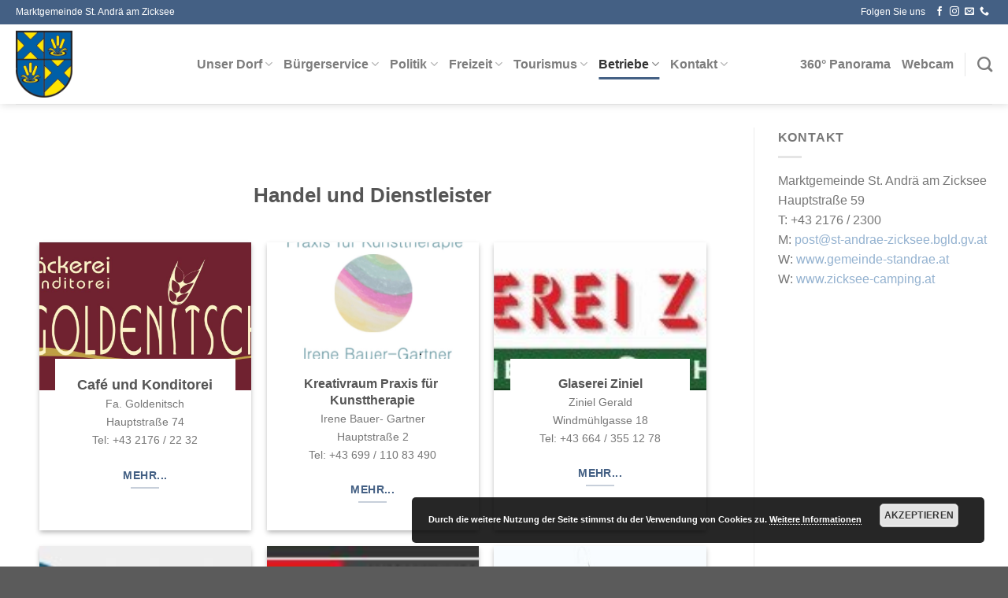

--- FILE ---
content_type: text/html; charset=UTF-8
request_url: https://www.gemeinde-standrae.at/gewerbe/
body_size: 18540
content:
<!DOCTYPE html>
<html dir="ltr" lang="de" prefix="og: https://ogp.me/ns#" class="loading-site no-js">
<head>
	<meta charset="UTF-8" />
	<link rel="profile" href="http://gmpg.org/xfn/11" />
	<link rel="pingback" href="https://www.gemeinde-standrae.at/xmlrpc.php" />

	<script>(function(html){html.className = html.className.replace(/\bno-js\b/,'js')})(document.documentElement);</script>
<title>Gewerbe | Marktgemeinde</title>
	<style>img:is([sizes="auto" i], [sizes^="auto," i]) { contain-intrinsic-size: 3000px 1500px }</style>
	
		<!-- All in One SEO 4.9.3 - aioseo.com -->
	<meta name="robots" content="max-image-preview:large" />
	<meta name="google-site-verification" content="A9M3yx257o5QkVyfd1ZZ-wfH-wLeUhetlSBBYlI2Y8Y" />
	<meta name="msvalidate.01" content="78CF15070A7637420306223EB1686487" />
	<meta name="p:domain_verify" content="15620568a4f8de8303c57921c323e0f2" />
	<link rel="canonical" href="https://www.gemeinde-standrae.at/gewerbe/" />
	<meta name="generator" content="All in One SEO (AIOSEO) 4.9.3" />
		<meta property="og:locale" content="de_DE" />
		<meta property="og:site_name" content="Marktgemeinde | St. Andrä am Zicksee" />
		<meta property="og:type" content="article" />
		<meta property="og:title" content="Gewerbe | Marktgemeinde" />
		<meta property="og:url" content="https://www.gemeinde-standrae.at/gewerbe/" />
		<meta property="article:published_time" content="2019-11-26T10:35:09+00:00" />
		<meta property="article:modified_time" content="2025-03-07T09:06:08+00:00" />
		<meta name="twitter:card" content="summary_large_image" />
		<meta name="twitter:title" content="Gewerbe | Marktgemeinde" />
		<script type="application/ld+json" class="aioseo-schema">
			{"@context":"https:\/\/schema.org","@graph":[{"@type":"BreadcrumbList","@id":"https:\/\/www.gemeinde-standrae.at\/gewerbe\/#breadcrumblist","itemListElement":[{"@type":"ListItem","@id":"https:\/\/www.gemeinde-standrae.at#listItem","position":1,"name":"Startseite","item":"https:\/\/www.gemeinde-standrae.at","nextItem":{"@type":"ListItem","@id":"https:\/\/www.gemeinde-standrae.at\/gewerbe\/#listItem","name":"Gewerbe"}},{"@type":"ListItem","@id":"https:\/\/www.gemeinde-standrae.at\/gewerbe\/#listItem","position":2,"name":"Gewerbe","previousItem":{"@type":"ListItem","@id":"https:\/\/www.gemeinde-standrae.at#listItem","name":"Startseite"}}]},{"@type":"Organization","@id":"https:\/\/www.gemeinde-standrae.at\/#organization","name":"Marktgemeinde","description":"St. Andr\u00e4 am Zicksee","url":"https:\/\/www.gemeinde-standrae.at\/"},{"@type":"WebPage","@id":"https:\/\/www.gemeinde-standrae.at\/gewerbe\/#webpage","url":"https:\/\/www.gemeinde-standrae.at\/gewerbe\/","name":"Gewerbe | Marktgemeinde","inLanguage":"de-DE","isPartOf":{"@id":"https:\/\/www.gemeinde-standrae.at\/#website"},"breadcrumb":{"@id":"https:\/\/www.gemeinde-standrae.at\/gewerbe\/#breadcrumblist"},"datePublished":"2019-11-26T11:35:09+01:00","dateModified":"2025-03-07T10:06:08+01:00"},{"@type":"WebSite","@id":"https:\/\/www.gemeinde-standrae.at\/#website","url":"https:\/\/www.gemeinde-standrae.at\/","name":"Marktgemeinde","description":"St. Andr\u00e4 am Zicksee","inLanguage":"de-DE","publisher":{"@id":"https:\/\/www.gemeinde-standrae.at\/#organization"}}]}
		</script>
		<!-- All in One SEO -->


            <script data-no-defer="1" data-ezscrex="false" data-cfasync="false" data-pagespeed-no-defer data-cookieconsent="ignore">
                var ctPublicFunctions = {"_ajax_nonce":"d609f4b67b","_rest_nonce":"f8667a0c43","_ajax_url":"\/wp-admin\/admin-ajax.php","_rest_url":"https:\/\/www.gemeinde-standrae.at\/wp-json\/","data__cookies_type":"none","data__ajax_type":"rest","data__bot_detector_enabled":"1","data__frontend_data_log_enabled":1,"cookiePrefix":"","wprocket_detected":false,"host_url":"www.gemeinde-standrae.at","text__ee_click_to_select":"Klicke, um die gesamten Daten auszuw\u00e4hlen","text__ee_original_email":"Die vollst\u00e4ndige Adresse lautet","text__ee_got_it":"Verstanden","text__ee_blocked":"Blockiert","text__ee_cannot_connect":"Kann keine Verbindung herstellen","text__ee_cannot_decode":"Kann E-Mail nicht dekodieren. Unbekannter Grund","text__ee_email_decoder":"CleanTalk E-Mail-Decoder","text__ee_wait_for_decoding":"Die Magie ist unterwegs!","text__ee_decoding_process":"Bitte warte einen Moment, w\u00e4hrend wir die Kontaktdaten entschl\u00fcsseln."}
            </script>
        
            <script data-no-defer="1" data-ezscrex="false" data-cfasync="false" data-pagespeed-no-defer data-cookieconsent="ignore">
                var ctPublic = {"_ajax_nonce":"d609f4b67b","settings__forms__check_internal":"0","settings__forms__check_external":"0","settings__forms__force_protection":0,"settings__forms__search_test":"1","settings__forms__wc_add_to_cart":"0","settings__data__bot_detector_enabled":"1","settings__sfw__anti_crawler":0,"blog_home":"https:\/\/www.gemeinde-standrae.at\/","pixel__setting":"3","pixel__enabled":false,"pixel__url":null,"data__email_check_before_post":"1","data__email_check_exist_post":0,"data__cookies_type":"none","data__key_is_ok":true,"data__visible_fields_required":true,"wl_brandname":"Anti-Spam by CleanTalk","wl_brandname_short":"CleanTalk","ct_checkjs_key":1262231675,"emailEncoderPassKey":"dcf3d8f7c1702a1536bc6c199306c7ae","bot_detector_forms_excluded":"W10=","advancedCacheExists":false,"varnishCacheExists":false,"wc_ajax_add_to_cart":false,"theRealPerson":{"phrases":{"trpHeading":"Das \u201eEchte-Person\u201c-Abzeichen!","trpContent1":"Der Kommentator fungiert als echte Person und ist als kein Bot verifiziert.","trpContent2":" Anti-Spam von CleanTalk","trpContentLearnMore":"Mehr erfahren"},"trpContentLink":"https:\/\/cleantalk.org\/help\/the-real-person?utm_id=&amp;utm_term=&amp;utm_source=admin_side&amp;utm_medium=trp_badge&amp;utm_content=trp_badge_link_click&amp;utm_campaign=apbct_links","imgPersonUrl":"https:\/\/www.gemeinde-standrae.at\/wp-content\/plugins\/cleantalk-spam-protect\/css\/images\/real_user.svg","imgShieldUrl":"https:\/\/www.gemeinde-standrae.at\/wp-content\/plugins\/cleantalk-spam-protect\/css\/images\/shield.svg"}}
            </script>
        <meta name="viewport" content="width=device-width, initial-scale=1" /><link rel='dns-prefetch' href='//fd.cleantalk.org' />
<link rel='prefetch' href='https://www.gemeinde-standrae.at/wp-content/themes/flatsome/assets/js/flatsome.js?ver=a0a7aee297766598a20e' />
<link rel='prefetch' href='https://www.gemeinde-standrae.at/wp-content/themes/flatsome/assets/js/chunk.slider.js?ver=3.18.6' />
<link rel='prefetch' href='https://www.gemeinde-standrae.at/wp-content/themes/flatsome/assets/js/chunk.popups.js?ver=3.18.6' />
<link rel='prefetch' href='https://www.gemeinde-standrae.at/wp-content/themes/flatsome/assets/js/chunk.tooltips.js?ver=3.18.6' />
<link rel="alternate" type="application/rss+xml" title="Marktgemeinde &raquo; Feed" href="https://www.gemeinde-standrae.at/feed/" />
<link rel="alternate" type="application/rss+xml" title="Marktgemeinde &raquo; Kommentar-Feed" href="https://www.gemeinde-standrae.at/comments/feed/" />
<link rel='stylesheet' id='cleantalk-public-css-css' href='https://www.gemeinde-standrae.at/wp-content/plugins/cleantalk-spam-protect/css/cleantalk-public.min.css?ver=6.71.1_1769427120' type='text/css' media='all' />
<link rel='stylesheet' id='cleantalk-email-decoder-css-css' href='https://www.gemeinde-standrae.at/wp-content/plugins/cleantalk-spam-protect/css/cleantalk-email-decoder.min.css?ver=6.71.1_1769427120' type='text/css' media='all' />
<link rel='stylesheet' id='cleantalk-trp-css-css' href='https://www.gemeinde-standrae.at/wp-content/plugins/cleantalk-spam-protect/css/cleantalk-trp.min.css?ver=6.71.1_1769427120' type='text/css' media='all' />
<link rel='stylesheet' id='contact-form-7-css' href='https://www.gemeinde-standrae.at/wp-content/plugins/contact-form-7/includes/css/styles.css?ver=6.1.4' type='text/css' media='all' />
<link rel='stylesheet' id='flatsome-main-css' href='https://www.gemeinde-standrae.at/wp-content/themes/flatsome/assets/css/flatsome.css?ver=3.18.6' type='text/css' media='all' />
<style id='flatsome-main-inline-css' type='text/css'>
@font-face {
				font-family: "fl-icons";
				font-display: block;
				src: url(https://www.gemeinde-standrae.at/wp-content/themes/flatsome/assets/css/icons/fl-icons.eot?v=3.18.6);
				src:
					url(https://www.gemeinde-standrae.at/wp-content/themes/flatsome/assets/css/icons/fl-icons.eot#iefix?v=3.18.6) format("embedded-opentype"),
					url(https://www.gemeinde-standrae.at/wp-content/themes/flatsome/assets/css/icons/fl-icons.woff2?v=3.18.6) format("woff2"),
					url(https://www.gemeinde-standrae.at/wp-content/themes/flatsome/assets/css/icons/fl-icons.ttf?v=3.18.6) format("truetype"),
					url(https://www.gemeinde-standrae.at/wp-content/themes/flatsome/assets/css/icons/fl-icons.woff?v=3.18.6) format("woff"),
					url(https://www.gemeinde-standrae.at/wp-content/themes/flatsome/assets/css/icons/fl-icons.svg?v=3.18.6#fl-icons) format("svg");
			}
</style>
<link rel='stylesheet' id='flatsome-style-css' href='https://www.gemeinde-standrae.at/wp-content/themes/flatsome/style.css?ver=3.18.6' type='text/css' media='all' />
<script type="text/javascript">
            window._nslDOMReady = function (callback) {
                if ( document.readyState === "complete" || document.readyState === "interactive" ) {
                    callback();
                } else {
                    document.addEventListener( "DOMContentLoaded", callback );
                }
            };
            </script><script type="text/javascript" src="https://www.gemeinde-standrae.at/wp-content/plugins/cleantalk-spam-protect/js/apbct-public-bundle.min.js?ver=6.71.1_1769427120" id="apbct-public-bundle.min-js-js"></script>
<script type="text/javascript" src="https://fd.cleantalk.org/ct-bot-detector-wrapper.js?ver=6.71.1" id="ct_bot_detector-js" defer="defer" data-wp-strategy="defer"></script>
<script type="text/javascript" src="https://www.gemeinde-standrae.at/wp-includes/js/jquery/jquery.min.js?ver=3.7.1" id="jquery-core-js"></script>
<script type="text/javascript" src="https://www.gemeinde-standrae.at/wp-includes/js/jquery/jquery-migrate.min.js?ver=3.4.1" id="jquery-migrate-js"></script>
<link rel="https://api.w.org/" href="https://www.gemeinde-standrae.at/wp-json/" /><link rel="alternate" title="JSON" type="application/json" href="https://www.gemeinde-standrae.at/wp-json/wp/v2/pages/3051" /><link rel="EditURI" type="application/rsd+xml" title="RSD" href="https://www.gemeinde-standrae.at/xmlrpc.php?rsd" />
<meta name="generator" content="WordPress 6.8.3" />
<link rel='shortlink' href='https://www.gemeinde-standrae.at/?p=3051' />
<link rel="alternate" title="oEmbed (JSON)" type="application/json+oembed" href="https://www.gemeinde-standrae.at/wp-json/oembed/1.0/embed?url=https%3A%2F%2Fwww.gemeinde-standrae.at%2Fgewerbe%2F" />
<link rel="alternate" title="oEmbed (XML)" type="text/xml+oembed" href="https://www.gemeinde-standrae.at/wp-json/oembed/1.0/embed?url=https%3A%2F%2Fwww.gemeinde-standrae.at%2Fgewerbe%2F&#038;format=xml" />
		<script type="text/javascript">
			//<![CDATA[
			var show_msg = '1';
			if (show_msg !== '0') {
				var options = {view_src: "View Source is disabled!", inspect_elem: "Inspect Element is disabled!", right_click: "Right click is disabled!", copy_cut_paste_content: "Cut/Copy/Paste is disabled!", image_drop: "Image Drag-n-Drop is disabled!" }
			} else {
				var options = '';
			}

         	function nocontextmenu(e) { return false; }
         	document.oncontextmenu = nocontextmenu;
         	document.ondragstart = function() { return false;}

			document.onmousedown = function (event) {
				event = (event || window.event);
				if (event.keyCode === 123) {
					if (show_msg !== '0') {show_toast('inspect_elem');}
					return false;
				}
			}
			document.onkeydown = function (event) {
				event = (event || window.event);
				//alert(event.keyCode);   return false;
				if (event.keyCode === 123 ||
						event.ctrlKey && event.shiftKey && event.keyCode === 73 ||
						event.ctrlKey && event.shiftKey && event.keyCode === 75) {
					if (show_msg !== '0') {show_toast('inspect_elem');}
					return false;
				}
				if (event.ctrlKey && event.keyCode === 85) {
					if (show_msg !== '0') {show_toast('view_src');}
					return false;
				}
			}
			function addMultiEventListener(element, eventNames, listener) {
				var events = eventNames.split(' ');
				for (var i = 0, iLen = events.length; i < iLen; i++) {
					element.addEventListener(events[i], function (e) {
						e.preventDefault();
						if (show_msg !== '0') {
							show_toast(listener);
						}
					});
				}
			}
			addMultiEventListener(document, 'contextmenu', 'right_click');
			addMultiEventListener(document, 'cut copy paste print', 'copy_cut_paste_content');
			addMultiEventListener(document, 'drag drop', 'image_drop');
			function show_toast(text) {
				var x = document.getElementById("amm_drcfw_toast_msg");
				x.innerHTML = eval('options.' + text);
				x.className = "show";
				setTimeout(function () {
					x.className = x.className.replace("show", "")
				}, 3000);
			}
		//]]>
		</script>
		<style type="text/css">body * :not(input):not(textarea){user-select:none !important; -webkit-touch-callout: none !important;  -webkit-user-select: none !important; -moz-user-select:none !important; -khtml-user-select:none !important; -ms-user-select: none !important;}#amm_drcfw_toast_msg{visibility:hidden;min-width:250px;margin-left:-125px;background-color:#333;color:#fff;text-align:center;border-radius:2px;padding:16px;position:fixed;z-index:999;left:50%;bottom:30px;font-size:17px}#amm_drcfw_toast_msg.show{visibility:visible;-webkit-animation:fadein .5s,fadeout .5s 2.5s;animation:fadein .5s,fadeout .5s 2.5s}@-webkit-keyframes fadein{from{bottom:0;opacity:0}to{bottom:30px;opacity:1}}@keyframes fadein{from{bottom:0;opacity:0}to{bottom:30px;opacity:1}}@-webkit-keyframes fadeout{from{bottom:30px;opacity:1}to{bottom:0;opacity:0}}@keyframes fadeout{from{bottom:30px;opacity:1}to{bottom:0;opacity:0}}</style>
				<meta name="abstract" content="leben, wo andere Urlaub machen">
		<meta name="author" content="Maksimilijan Grgic">
		<meta name="copyright" content="© Gemeinde St. Andrä am Zicksee - Alle Rechte vorbehalten">
		<meta name="designer" content="ThemeGrill">
		<meta name="distribution" content="Global">
		<meta name="publisher" content="Gemeinde St. Andrä am Zicksee">
		<meta name="rating" content="General">
		<meta name="resource-type" content="Document">
		<meta name="revisit-after" content="3">
		<meta name="template" content="Spacious">
		<meta name="robots" content="index,follow">
		<meta name="example" content="custom: 2025-03-07">
<meta name="example" content="custom: 2025-03-07">
<meta http-equiv="expires" content="7">
<meta name="page-topic" content="St. Andrä am Zicksee, Kloser, Champingplatz, Zieseln, Urlaub am See, Zicksee">
<meta name="audience" lang="“en“" content="all">
<base href="https://www.gemeinde-standrä.at/">
<link rel="shortcut icon" href="https://www.xn--gemeinde-standr-flb.at/wp-content/uploads/2019/01/16x16.jpg" />
<link rel="apple-touch-icon" href="https://www.xn--gemeinde-standr-flb.at/wp-content/uploads/2019/01/180x180.jpg" />
<link rel="apple-touch-icon" href="https://www.xn--gemeinde-standr-flb.at/wp-content/uploads/2019/01/180x180.jpg" />
<link rel="icon" href="https://www.xn--gemeinde-standr-flb.at/wp-content/uploads/2019/01/192x192.jpg" />
<link rel="icon" href="https://www.xn--gemeinde-standr-flb.at/wp-content/uploads/2019/01/128x128.jpg" />
<style>.bg{opacity: 0; transition: opacity 1s; -webkit-transition: opacity 1s;} .bg-loaded{opacity: 1;}</style><link rel="icon" href="https://www.gemeinde-standrae.at/wp-content/uploads/2019/08/cropped-Gemeinde_Logo-150x150.png" sizes="32x32" />
<link rel="icon" href="https://www.gemeinde-standrae.at/wp-content/uploads/2019/08/cropped-Gemeinde_Logo.png" sizes="192x192" />
<link rel="apple-touch-icon" href="https://www.gemeinde-standrae.at/wp-content/uploads/2019/08/cropped-Gemeinde_Logo.png" />
<meta name="msapplication-TileImage" content="https://www.gemeinde-standrae.at/wp-content/uploads/2019/08/cropped-Gemeinde_Logo.png" />
<style id="custom-css" type="text/css">:root {--primary-color: #446084;--fs-color-primary: #446084;--fs-color-secondary: #d26e4b;--fs-color-success: #7a9c59;--fs-color-alert: #b20000;--fs-experimental-link-color: #94b2d0;--fs-experimental-link-color-hover: #111;}.tooltipster-base {--tooltip-color: #fff;--tooltip-bg-color: #000;}.off-canvas-right .mfp-content, .off-canvas-left .mfp-content {--drawer-width: 300px;}.container-width, .full-width .ubermenu-nav, .container, .row{max-width: 1270px}.row.row-collapse{max-width: 1240px}.row.row-small{max-width: 1262.5px}.row.row-large{max-width: 1300px}.header-main{height: 101px}#logo img{max-height: 101px}#logo{width:200px;}#logo img{padding:8px 0;}.header-bottom{min-height: 55px}.header-top{min-height: 31px}.transparent .header-main{height: 90px}.transparent #logo img{max-height: 90px}.has-transparent + .page-title:first-of-type,.has-transparent + #main > .page-title,.has-transparent + #main > div > .page-title,.has-transparent + #main .page-header-wrapper:first-of-type .page-title{padding-top: 120px;}.header.show-on-scroll,.stuck .header-main{height:70px!important}.stuck #logo img{max-height: 70px!important}.header-bottom {background-color: #f1f1f1}.top-bar-nav > li > a{line-height: 16px }.header-main .nav > li > a{line-height: 16px }.stuck .header-main .nav > li > a{line-height: 50px }.header-bottom-nav > li > a{line-height: 100px }@media (max-width: 549px) {.header-main{height: 70px}#logo img{max-height: 70px}}.nav-dropdown{border-radius:15px}.nav-dropdown{font-size:100%}body{font-family: Lato, sans-serif;}body {font-weight: 400;font-style: normal;}.nav > li > a {font-family: Lato, sans-serif;}.mobile-sidebar-levels-2 .nav > li > ul > li > a {font-family: Lato, sans-serif;}.nav > li > a,.mobile-sidebar-levels-2 .nav > li > ul > li > a {font-weight: 700;font-style: normal;}h1,h2,h3,h4,h5,h6,.heading-font, .off-canvas-center .nav-sidebar.nav-vertical > li > a{font-family: Lato, sans-serif;}h1,h2,h3,h4,h5,h6,.heading-font,.banner h1,.banner h2 {font-weight: 700;font-style: normal;}.alt-font{font-family: "Dancing Script", sans-serif;}.alt-font {font-weight: 400!important;font-style: normal!important;}.nav-vertical-fly-out > li + li {border-top-width: 1px; border-top-style: solid;}.label-new.menu-item > a:after{content:"Neu";}.label-hot.menu-item > a:after{content:"Hot";}.label-sale.menu-item > a:after{content:"Aktion";}.label-popular.menu-item > a:after{content:"Beliebt";}</style><style id="kirki-inline-styles">/* latin-ext */
@font-face {
  font-family: 'Lato';
  font-style: normal;
  font-weight: 700;
  font-display: swap;
  src: url(https://www.gemeinde-standrae.at/wp-content/fonts/lato/S6u9w4BMUTPHh6UVSwaPGR_p.woff2) format('woff2');
  unicode-range: U+0100-02BA, U+02BD-02C5, U+02C7-02CC, U+02CE-02D7, U+02DD-02FF, U+0304, U+0308, U+0329, U+1D00-1DBF, U+1E00-1E9F, U+1EF2-1EFF, U+2020, U+20A0-20AB, U+20AD-20C0, U+2113, U+2C60-2C7F, U+A720-A7FF;
}
/* latin */
@font-face {
  font-family: 'Lato';
  font-style: normal;
  font-weight: 700;
  font-display: swap;
  src: url(https://www.gemeinde-standrae.at/wp-content/fonts/lato/S6u9w4BMUTPHh6UVSwiPGQ.woff2) format('woff2');
  unicode-range: U+0000-00FF, U+0131, U+0152-0153, U+02BB-02BC, U+02C6, U+02DA, U+02DC, U+0304, U+0308, U+0329, U+2000-206F, U+20AC, U+2122, U+2191, U+2193, U+2212, U+2215, U+FEFF, U+FFFD;
}/* vietnamese */
@font-face {
  font-family: 'Dancing Script';
  font-style: normal;
  font-weight: 400;
  font-display: swap;
  src: url(https://www.gemeinde-standrae.at/wp-content/fonts/dancing-script/If2cXTr6YS-zF4S-kcSWSVi_sxjsohD9F50Ruu7BMSo3Rep8ltA.woff2) format('woff2');
  unicode-range: U+0102-0103, U+0110-0111, U+0128-0129, U+0168-0169, U+01A0-01A1, U+01AF-01B0, U+0300-0301, U+0303-0304, U+0308-0309, U+0323, U+0329, U+1EA0-1EF9, U+20AB;
}
/* latin-ext */
@font-face {
  font-family: 'Dancing Script';
  font-style: normal;
  font-weight: 400;
  font-display: swap;
  src: url(https://www.gemeinde-standrae.at/wp-content/fonts/dancing-script/If2cXTr6YS-zF4S-kcSWSVi_sxjsohD9F50Ruu7BMSo3ROp8ltA.woff2) format('woff2');
  unicode-range: U+0100-02BA, U+02BD-02C5, U+02C7-02CC, U+02CE-02D7, U+02DD-02FF, U+0304, U+0308, U+0329, U+1D00-1DBF, U+1E00-1E9F, U+1EF2-1EFF, U+2020, U+20A0-20AB, U+20AD-20C0, U+2113, U+2C60-2C7F, U+A720-A7FF;
}
/* latin */
@font-face {
  font-family: 'Dancing Script';
  font-style: normal;
  font-weight: 400;
  font-display: swap;
  src: url(https://www.gemeinde-standrae.at/wp-content/fonts/dancing-script/If2cXTr6YS-zF4S-kcSWSVi_sxjsohD9F50Ruu7BMSo3Sup8.woff2) format('woff2');
  unicode-range: U+0000-00FF, U+0131, U+0152-0153, U+02BB-02BC, U+02C6, U+02DA, U+02DC, U+0304, U+0308, U+0329, U+2000-206F, U+20AC, U+2122, U+2191, U+2193, U+2212, U+2215, U+FEFF, U+FFFD;
}</style></head>

<body class="wp-singular page-template-default page page-id-3051 wp-theme-flatsome full-width header-shadow lightbox nav-dropdown-has-arrow nav-dropdown-has-shadow nav-dropdown-has-border page-template-right-sidebar page-template-right-sidebar-php">


<a class="skip-link screen-reader-text" href="#main">Zum Inhalt springen</a>

<div id="wrapper">

	
	<header id="header" class="header has-sticky sticky-jump">
		<div class="header-wrapper">
			<div id="top-bar" class="header-top hide-for-sticky nav-dark">
    <div class="flex-row container">
      <div class="flex-col hide-for-medium flex-left">
          <ul class="nav nav-left medium-nav-center nav-small  nav-divided nav-prompts-overlay nav-uppercase">
              <li class="html custom html_topbar_left">Marktgemeinde St. Andrä am Zicksee</li>          </ul>
      </div>

      <div class="flex-col hide-for-medium flex-center">
          <ul class="nav nav-center nav-small  nav-divided nav-prompts-overlay nav-uppercase">
                        </ul>
      </div>

      <div class="flex-col hide-for-medium flex-right">
         <ul class="nav top-bar-nav nav-right nav-small  nav-divided nav-prompts-overlay nav-uppercase">
              <li class="html custom html_topbar_right">Folgen Sie uns</li><li class="html header-social-icons ml-0">
	<div class="social-icons follow-icons" ><a href="https://www.facebook.com/standraeamzicksee" target="_blank" data-label="Facebook" class="icon plain facebook tooltip" title="Auf Facebook folgen" aria-label="Auf Facebook folgen" rel="noopener nofollow" ><i class="icon-facebook" ></i></a><a href="https://www.instagram.com/amzicksee/" target="_blank" data-label="Instagram" class="icon plain instagram tooltip" title="Auf Instagram folgen" aria-label="Auf Instagram folgen" rel="noopener nofollow" ><i class="icon-instagram" ></i></a><a href="mailto:post@st-andrae-zicksee.bgld.gv.at" data-label="E-mail" target="_blank" class="icon plain email tooltip" title="Sende uns eine E-Mail" aria-label="Sende uns eine E-Mail" rel="nofollow noopener" ><i class="icon-envelop" ></i></a><a href="tel:+43 2176 2300" data-label="Phone" target="_blank" class="icon plain phone tooltip" title="Rufe uns an" aria-label="Rufe uns an" rel="nofollow noopener" ><i class="icon-phone" ></i></a></div></li>
          </ul>
      </div>

            <div class="flex-col show-for-medium flex-grow">
          <ul class="nav nav-center nav-small mobile-nav  nav-divided nav-prompts-overlay nav-uppercase">
              <li class="html custom html_topbar_left">Marktgemeinde St. Andrä am Zicksee</li>          </ul>
      </div>
      
    </div>
</div>
<div id="masthead" class="header-main ">
      <div class="header-inner flex-row container logo-left medium-logo-center" role="navigation">

          <!-- Logo -->
          <div id="logo" class="flex-col logo">
            
<!-- Header logo -->
<a href="https://www.gemeinde-standrae.at/" title="Marktgemeinde - St. Andrä am Zicksee" rel="home">
		<img width="200" height="101" src="https://www.xn--gemeinde-standr-flb.at/wp-content/uploads/2019/08/Gemeinde_Logo.png" class="header_logo header-logo" alt="Marktgemeinde"/><img  width="200" height="101" src="https://www.xn--gemeinde-standr-flb.at/wp-content/uploads/2019/08/Gemeinde_Logo.png" class="header-logo-dark" alt="Marktgemeinde"/></a>
          </div>

          <!-- Mobile Left Elements -->
          <div class="flex-col show-for-medium flex-left">
            <ul class="mobile-nav nav nav-left ">
              <li class="nav-icon has-icon">
  		<a href="#" data-open="#main-menu" data-pos="left" data-bg="main-menu-overlay" data-color="" class="is-small" aria-label="Menü" aria-controls="main-menu" aria-expanded="false">

		  <i class="icon-menu" ></i>
		  		</a>
	</li>
            </ul>
          </div>

          <!-- Left Elements -->
          <div class="flex-col hide-for-medium flex-left
            flex-grow">
            <ul class="header-nav header-nav-main nav nav-left  nav-line-bottom nav-size-large nav-prompts-overlay" >
              <li id="menu-item-5733" class="menu-item menu-item-type-custom menu-item-object-custom menu-item-has-children menu-item-5733 menu-item-design-default has-dropdown"><a href="https://www.xn--gemeinde-standr-flb.at/" class="nav-top-link" aria-expanded="false" aria-haspopup="menu">Unser Dorf<i class="icon-angle-down" ></i></a>
<ul class="sub-menu nav-dropdown nav-dropdown-simple">
	<li id="menu-item-5514" class="menu-item menu-item-type-custom menu-item-object-custom menu-item-has-children menu-item-5514 nav-dropdown-col"><a href="https://www.xn--gemeinde-standr-flb.at/geschichte/">Unsere Dorf</a>
	<ul class="sub-menu nav-column nav-dropdown-simple">
		<li id="menu-item-2570" class="menu-item menu-item-type-post_type menu-item-object-page menu-item-2570"><a href="https://www.gemeinde-standrae.at/geschichte/">Geschichte</a></li>
		<li id="menu-item-1683" class="menu-item menu-item-type-post_type menu-item-object-page menu-item-1683"><a href="https://www.gemeinde-standrae.at/ueber-zicksee/">Der Zicksee</a></li>
	</ul>
</li>
	<li id="menu-item-1815" class="menu-item menu-item-type-post_type menu-item-object-page menu-item-has-children menu-item-1815 nav-dropdown-col"><a href="https://www.gemeinde-standrae.at/welterbe-und-natura-2000/">Welterbe und Natura 2000</a>
	<ul class="sub-menu nav-column nav-dropdown-simple">
		<li id="menu-item-1818" class="menu-item menu-item-type-post_type menu-item-object-page menu-item-1818"><a href="https://www.gemeinde-standrae.at/natura-2000-gebiet/">Natura 2000 – Gebiet</a></li>
		<li id="menu-item-1817" class="menu-item menu-item-type-post_type menu-item-object-page menu-item-1817"><a href="https://www.gemeinde-standrae.at/weltkulturerbe/">Weltkulturerbe</a></li>
		<li id="menu-item-2806" class="menu-item menu-item-type-post_type menu-item-object-page menu-item-2806"><a href="https://www.gemeinde-standrae.at/welterbe-und-natura-2000/bauen-im-welterbe/">Bauen im Welterbe</a></li>
	</ul>
</li>
	<li id="menu-item-1793" class="menu-item menu-item-type-post_type menu-item-object-page menu-item-has-children menu-item-1793 nav-dropdown-col"><a href="https://www.gemeinde-standrae.at/religion/">Religion</a>
	<ul class="sub-menu nav-column nav-dropdown-simple">
		<li id="menu-item-1803" class="menu-item menu-item-type-post_type menu-item-object-page menu-item-1803"><a href="https://www.gemeinde-standrae.at/roem-kath-kirche/">Röm.-kath. Kirche</a></li>
		<li id="menu-item-1801" class="menu-item menu-item-type-post_type menu-item-object-page menu-item-1801"><a href="https://www.gemeinde-standrae.at/griech-orthodoxes-kloster/">Griech.-Orthodoxes Kloster</a></li>
	</ul>
</li>
</ul>
</li>
<li id="menu-item-66" class="menu-item menu-item-type-post_type menu-item-object-page menu-item-has-children menu-item-66 menu-item-design-default has-dropdown"><a href="https://www.gemeinde-standrae.at/gemeindeamt/" class="nav-top-link" aria-expanded="false" aria-haspopup="menu">Bürgerservice<i class="icon-angle-down" ></i></a>
<ul class="sub-menu nav-dropdown nav-dropdown-simple">
	<li id="menu-item-151" class="menu-item menu-item-type-post_type menu-item-object-page menu-item-has-children menu-item-151 nav-dropdown-col"><a href="https://www.gemeinde-standrae.at/verwaltung/">Gemeindeverwaltung</a>
	<ul class="sub-menu nav-column nav-dropdown-simple">
		<li id="menu-item-246" class="menu-item menu-item-type-post_type menu-item-object-page menu-item-246"><a href="https://www.gemeinde-standrae.at/anmeldung-einer-veranstaltung/">Anmeldung einer Veranstaltung</a></li>
		<li id="menu-item-461" class="menu-item menu-item-type-post_type menu-item-object-page menu-item-461"><a href="https://www.gemeinde-standrae.at/feuerwehr/">Feuerwehr</a></li>
		<li id="menu-item-178" class="menu-item menu-item-type-post_type menu-item-object-page menu-item-178"><a href="https://www.gemeinde-standrae.at/geburt/">Geburt</a></li>
		<li id="menu-item-245" class="menu-item menu-item-type-post_type menu-item-object-page menu-item-245"><a href="https://www.gemeinde-standrae.at/strafregisterbescheinigung/">Strafregisterbescheinigung</a></li>
		<li id="menu-item-181" class="menu-item menu-item-type-post_type menu-item-object-page menu-item-181"><a href="https://www.gemeinde-standrae.at/staatsbuergerschaft/">Staatsbürgerschaftsnachweis</a></li>
		<li id="menu-item-177" class="menu-item menu-item-type-post_type menu-item-object-page menu-item-177"><a href="https://www.gemeinde-standrae.at/standesamt/">Standesamt</a></li>
		<li id="menu-item-179" class="menu-item menu-item-type-post_type menu-item-object-page menu-item-179"><a href="https://www.gemeinde-standrae.at/sterbefall/">Sterbefall</a></li>
		<li id="menu-item-175" class="menu-item menu-item-type-post_type menu-item-object-page menu-item-175"><a href="https://www.gemeinde-standrae.at/meldeamt/">Wohnsitzanmeldung</a></li>
		<li id="menu-item-2184" class="menu-item menu-item-type-post_type menu-item-object-page menu-item-2184"><a href="https://www.gemeinde-standrae.at/mitarbeiter/">Mitarbeiter</a></li>
		<li id="menu-item-108" class="menu-item menu-item-type-post_type menu-item-object-page menu-item-108"><a href="https://www.gemeinde-standrae.at/altstoffsammelstelle/">Altstoffsammelstelle</a></li>
	</ul>
</li>
	<li id="menu-item-115" class="menu-item menu-item-type-post_type menu-item-object-page menu-item-has-children menu-item-115 nav-dropdown-col"><a href="https://www.gemeinde-standrae.at/bildung/">Bildung</a>
	<ul class="sub-menu nav-column nav-dropdown-simple">
		<li id="menu-item-116" class="menu-item menu-item-type-post_type menu-item-object-page menu-item-116"><a href="https://www.gemeinde-standrae.at/kindergarten/">Kindergarten</a></li>
		<li id="menu-item-121" class="menu-item menu-item-type-post_type menu-item-object-page menu-item-121"><a href="https://www.gemeinde-standrae.at/volksschule/">Volksschule</a></li>
	</ul>
</li>
	<li id="menu-item-2564" class="menu-item menu-item-type-post_type menu-item-object-page menu-item-has-children menu-item-2564 nav-dropdown-col"><a href="https://www.gemeinde-standrae.at/nuetzliches/">Allgemeine Infos</a>
	<ul class="sub-menu nav-column nav-dropdown-simple">
		<li id="menu-item-243" class="menu-item menu-item-type-post_type menu-item-object-page menu-item-243"><a href="https://www.gemeinde-standrae.at/aerzte/">Ärzte und Erste Hilfe</a></li>
		<li id="menu-item-244" class="menu-item menu-item-type-post_type menu-item-object-page menu-item-244"><a href="https://www.gemeinde-standrae.at/jugendtaxi-burgenland/">Verein Mobiles Burgenland TAXI</a></li>
		<li id="menu-item-1758" class="menu-item menu-item-type-post_type menu-item-object-page menu-item-1758"><a href="https://www.gemeinde-standrae.at/e-government/">E-Government</a></li>
		<li id="menu-item-7315" class="menu-item menu-item-type-post_type menu-item-object-page menu-item-7315"><a href="https://www.gemeinde-standrae.at/bericht-kommunalinvestitionen/">Bericht Kommunalinvestitionen</a></li>
	</ul>
</li>
</ul>
</li>
<li id="menu-item-152" class="menu-item menu-item-type-post_type menu-item-object-page menu-item-has-children menu-item-152 menu-item-design-default has-dropdown"><a href="https://www.gemeinde-standrae.at/politik-2/" class="nav-top-link" aria-expanded="false" aria-haspopup="menu">Politik<i class="icon-angle-down" ></i></a>
<ul class="sub-menu nav-dropdown nav-dropdown-simple">
	<li id="menu-item-140" class="menu-item menu-item-type-post_type menu-item-object-page menu-item-140"><a href="https://www.gemeinde-standrae.at/buergermeister/">Bürgermeister</a></li>
	<li id="menu-item-143" class="menu-item menu-item-type-post_type menu-item-object-page menu-item-143"><a href="https://www.gemeinde-standrae.at/vizebuergermeister/">Vizebürgermeister</a></li>
	<li id="menu-item-141" class="menu-item menu-item-type-post_type menu-item-object-page menu-item-141"><a href="https://www.gemeinde-standrae.at/gemeinderat/">Gemeinderat</a></li>
</ul>
</li>
<li id="menu-item-259" class="menu-item menu-item-type-post_type menu-item-object-page menu-item-has-children menu-item-259 menu-item-design-default has-dropdown"><a href="https://www.gemeinde-standrae.at/freizeit/" class="nav-top-link" aria-expanded="false" aria-haspopup="menu">Freizeit<i class="icon-angle-down" ></i></a>
<ul class="sub-menu nav-dropdown nav-dropdown-simple">
	<li id="menu-item-261" class="menu-item menu-item-type-post_type menu-item-object-page menu-item-261"><a href="https://www.gemeinde-standrae.at/heurigen/">Kulinarisches</a></li>
	<li id="menu-item-460" class="menu-item menu-item-type-post_type menu-item-object-page menu-item-460"><a href="https://www.gemeinde-standrae.at/aktiv/">Aktiv in der Natur</a></li>
	<li id="menu-item-262" class="menu-item menu-item-type-post_type menu-item-object-page menu-item-262"><a href="https://www.gemeinde-standrae.at/therme/">Therme</a></li>
	<li id="menu-item-459" class="menu-item menu-item-type-post_type menu-item-object-page menu-item-459"><a href="https://www.gemeinde-standrae.at/tiere/">Tiere &#038; Natur</a></li>
	<li id="menu-item-67" class="menu-item menu-item-type-post_type menu-item-object-page menu-item-67"><a href="https://www.gemeinde-standrae.at/vereine/">Vereine</a></li>
	<li id="menu-item-2815" class="menu-item menu-item-type-post_type menu-item-object-page menu-item-2815"><a href="https://www.gemeinde-standrae.at/ziesel/">Ziesel</a></li>
</ul>
</li>
<li id="menu-item-2914" class="menu-item menu-item-type-post_type menu-item-object-page menu-item-has-children menu-item-2914 menu-item-design-default has-dropdown"><a href="https://www.gemeinde-standrae.at/tourismus/" class="nav-top-link" aria-expanded="false" aria-haspopup="menu">Tourismus<i class="icon-angle-down" ></i></a>
<ul class="sub-menu nav-dropdown nav-dropdown-simple">
	<li id="menu-item-5711" class="menu-item menu-item-type-custom menu-item-object-custom menu-item-5711"><a href="https://www.zicksee-camping.at/">Campingplatz</a></li>
	<li id="menu-item-2311" class="menu-item menu-item-type-post_type menu-item-object-page menu-item-2311"><a href="https://www.gemeinde-standrae.at/unterkuenfte-2/">Unterkünfte</a></li>
	<li id="menu-item-901" class="menu-item menu-item-type-post_type menu-item-object-page menu-item-901"><a href="https://www.gemeinde-standrae.at/gaestekarte/">Burgenland Card</a></li>
	<li id="menu-item-73" class="menu-item menu-item-type-post_type menu-item-object-page menu-item-73"><a href="https://www.gemeinde-standrae.at/tierwelt-app/">Tierwelt APP</a></li>
	<li id="menu-item-6027" class="menu-item menu-item-type-post_type menu-item-object-page menu-item-6027"><a href="https://www.gemeinde-standrae.at/wo-gibts-was/">Wo gibts was?</a></li>
</ul>
</li>
<li id="menu-item-5709" class="menu-item menu-item-type-custom menu-item-object-custom current-menu-ancestor current-menu-parent menu-item-has-children menu-item-5709 active menu-item-design-default has-dropdown"><a href="https://www.xn--gemeinde-standr-flb.at/" class="nav-top-link" aria-expanded="false" aria-haspopup="menu">Betriebe<i class="icon-angle-down" ></i></a>
<ul class="sub-menu nav-dropdown nav-dropdown-simple">
	<li id="menu-item-3065" class="menu-item menu-item-type-post_type menu-item-object-page menu-item-3065"><a href="https://www.gemeinde-standrae.at/gastronomie/">Gastronomie</a></li>
	<li id="menu-item-3060" class="menu-item menu-item-type-post_type menu-item-object-page menu-item-3060"><a href="https://www.gemeinde-standrae.at/gesundheit/">Gesundheit</a></li>
	<li id="menu-item-3062" class="menu-item menu-item-type-post_type menu-item-object-page current-menu-item page_item page-item-3051 current_page_item menu-item-3062 active"><a href="https://www.gemeinde-standrae.at/gewerbe/" aria-current="page">Gewerbe</a></li>
	<li id="menu-item-3063" class="menu-item menu-item-type-post_type menu-item-object-page menu-item-3063"><a href="https://www.gemeinde-standrae.at/landwirtschaft/">Landwirtschaft</a></li>
	<li id="menu-item-1717" class="menu-item menu-item-type-post_type menu-item-object-page menu-item-1717"><a href="https://www.gemeinde-standrae.at/ska-zicksee/">SKA Zicksee</a></li>
</ul>
</li>
<li id="menu-item-5708" class="menu-item menu-item-type-custom menu-item-object-custom menu-item-has-children menu-item-5708 menu-item-design-default has-dropdown"><a href="https://www.gemeinde-standrae.at/impressum/" class="nav-top-link" aria-expanded="false" aria-haspopup="menu">Kontakt<i class="icon-angle-down" ></i></a>
<ul class="sub-menu nav-dropdown nav-dropdown-simple">
	<li id="menu-item-803" class="menu-item menu-item-type-post_type menu-item-object-page menu-item-803"><a href="https://www.gemeinde-standrae.at/anreise/">Anreise</a></li>
	<li id="menu-item-801" class="menu-item menu-item-type-post_type menu-item-object-page menu-item-privacy-policy menu-item-801"><a href="https://www.gemeinde-standrae.at/datenschutzerklaerung/">Datenschutzerklärung</a></li>
	<li id="menu-item-800" class="menu-item menu-item-type-post_type menu-item-object-page menu-item-800"><a href="https://www.gemeinde-standrae.at/impressum/">Impressum</a></li>
</ul>
</li>
            </ul>
          </div>

          <!-- Right Elements -->
          <div class="flex-col hide-for-medium flex-right">
            <ul class="header-nav header-nav-main nav nav-right  nav-line-bottom nav-size-large nav-prompts-overlay">
              <li id="menu-item-5586" class="menu-item menu-item-type-post_type menu-item-object-page menu-item-5586 menu-item-design-default"><a href="https://www.gemeinde-standrae.at/360-2/" class="nav-top-link">360° Panorama</a></li>
<li id="menu-item-5587" class="menu-item menu-item-type-post_type menu-item-object-page menu-item-5587 menu-item-design-default"><a href="https://www.gemeinde-standrae.at/live/" class="nav-top-link">Webcam</a></li>
<li class="header-divider"></li><li class="header-search header-search-dropdown has-icon has-dropdown menu-item-has-children">
		<a href="#" aria-label="Search" class="is-small"><i class="icon-search" ></i></a>
		<ul class="nav-dropdown nav-dropdown-simple">
	 	<li class="header-search-form search-form html relative has-icon">
	<div class="header-search-form-wrapper">
		<div class="searchform-wrapper ux-search-box relative is-normal"><form apbct-form-sign="native_search" method="get" class="searchform" action="https://www.gemeinde-standrae.at/" role="search">
		<div class="flex-row relative">
			<div class="flex-col flex-grow">
	   	   <input type="search" class="search-field mb-0" name="s" value="" id="s" placeholder="Search&hellip;" />
			</div>
			<div class="flex-col">
				<button type="submit" class="ux-search-submit submit-button secondary button icon mb-0" aria-label="Übermitteln">
					<i class="icon-search" ></i>				</button>
			</div>
		</div>
    <div class="live-search-results text-left z-top"></div>
<input
                    class="apbct_special_field apbct_email_id__search_form"
                    name="apbct__email_id__search_form"
                    aria-label="apbct__label_id__search_form"
                    type="text" size="30" maxlength="200" autocomplete="off"
                    value=""
                /><input
                   id="apbct_submit_id__search_form" 
                   class="apbct_special_field apbct__email_id__search_form"
                   name="apbct__label_id__search_form"
                   aria-label="apbct_submit_name__search_form"
                   type="submit"
                   size="30"
                   maxlength="200"
                   value="6661"
               /></form>
</div>	</div>
</li>
	</ul>
</li>
            </ul>
          </div>

          <!-- Mobile Right Elements -->
          <div class="flex-col show-for-medium flex-right">
            <ul class="mobile-nav nav nav-right ">
                          </ul>
          </div>

      </div>

            <div class="container"><div class="top-divider full-width"></div></div>
      </div>

<div class="header-bg-container fill"><div class="header-bg-image fill"></div><div class="header-bg-color fill"></div></div>		</div>
	</header>

	
	<main id="main" class="">


<div class="page-wrapper page-right-sidebar">
<div class="row">

<div id="content" class="large-9 left col col-divided" role="main">
	<div class="page-inner">
				
			
	<section class="section info-card-1" id="section_917578445">
		<div class="bg section-bg fill bg-fill  bg-loaded" >

			
			
			

		</div>

		

		<div class="section-content relative">
			

<div class="row"  id="row-1794203215">


	<div id="col-974149825" class="col small-12 large-12"  >
				<div class="col-inner text-center"  >
			
			

<h2>Handel und Dienstleister</h2>

		</div>
				
<style>
#col-974149825 > .col-inner {
  padding: 20px 0px 0px 0px;
}
</style>
	</div>

	

</div>
<div class="row row-small align-equal"  id="row-6145823">


	<div id="col-27679076" class="col medium-4 small-12 large-4"  >
				<div class="col-inner box-shadow-2"  >
			
			

	<div class="box has-hover   has-hover box-push box-text-bottom" >

		<div class="box-image" >
						<div class="image-zoom image-cover" style="padding-top:70%;">
				<img fetchpriority="high" decoding="async" width="1392" height="622" src="https://www.gemeinde-standrae.at/wp-content/uploads/2019/08/Goldenitsch.jpg" class="attachment- size-" alt="" srcset="https://www.gemeinde-standrae.at/wp-content/uploads/2019/08/Goldenitsch.jpg 1392w, https://www.gemeinde-standrae.at/wp-content/uploads/2019/08/Goldenitsch-300x134.jpg 300w, https://www.gemeinde-standrae.at/wp-content/uploads/2019/08/Goldenitsch-768x343.jpg 768w, https://www.gemeinde-standrae.at/wp-content/uploads/2019/08/Goldenitsch-1024x458.jpg 1024w" sizes="(max-width: 1392px) 100vw, 1392px" />											</div>
					</div>

		<div class="box-text text-center" style="background-color:rgb(255, 255, 255);padding:20px 5% 20px 5%;">
			<div class="box-text-inner">
				

<h3><span style="font-size: 100%;">Café und Konditorei</span></h3>
<p class="">Fa. Goldenitsch<br />Hauptstraße 74<br />Tel: +43 2176 / 22 32</p>
<a href="https://www.facebook.com/Goldenitsch" target="_blank" class="button primary is-underline" rel="noopener"  >
    <span>Mehr...</span>
  </a>



			</div>
		</div>
	</div>
	

		</div>
					</div>

	

	<div id="col-125343842" class="col medium-4 small-12 large-4"  >
				<div class="col-inner box-shadow-2"  >
			
			

	<div class="box has-hover   has-hover box-push box-text-bottom" >

		<div class="box-image" >
						<div class="image-zoom image-cover" style="padding-top:70%;">
				<img decoding="async" width="948" height="928" src="data:image/svg+xml,%3Csvg%20viewBox%3D%220%200%20948%20928%22%20xmlns%3D%22http%3A%2F%2Fwww.w3.org%2F2000%2Fsvg%22%3E%3C%2Fsvg%3E" data-src="https://www.gemeinde-standrae.at/wp-content/uploads/2021/08/image1.jpeg" class="lazy-load attachment- size-" alt="" srcset="" data-srcset="https://www.gemeinde-standrae.at/wp-content/uploads/2021/08/image1.jpeg 948w, https://www.gemeinde-standrae.at/wp-content/uploads/2021/08/image1-409x400.jpeg 409w, https://www.gemeinde-standrae.at/wp-content/uploads/2021/08/image1-817x800.jpeg 817w, https://www.gemeinde-standrae.at/wp-content/uploads/2021/08/image1-768x752.jpeg 768w" sizes="(max-width: 948px) 100vw, 948px" />											</div>
					</div>

		<div class="box-text text-center" style="background-color:rgb(255, 255, 255);padding:20px 5% 20px 5%;">
			<div class="box-text-inner">
				

<h4>Kreativraum Praxis für&nbsp;<br />Kunsttherapie</p>
</h4>
<p>Irene Bauer- Gartner<br />Hauptstraße 2<br />Tel: +43 699 / 110 83 490</p>
<a href="http://www.kreativraum.eu" target="_blank" class="button primary is-underline" rel="noopener"  >
    <span>Mehr...</span>
  </a>



			</div>
		</div>
	</div>
	

		</div>
					</div>

	

	<div id="col-138437382" class="col medium-4 small-12 large-4"  >
				<div class="col-inner box-shadow-2"  >
			
			

	<div class="box has-hover   has-hover box-push box-text-bottom" >

		<div class="box-image" >
						<div class="image-zoom image-cover" style="padding-top:70%;">
				<img decoding="async" width="377" height="89" src="data:image/svg+xml,%3Csvg%20viewBox%3D%220%200%20377%2089%22%20xmlns%3D%22http%3A%2F%2Fwww.w3.org%2F2000%2Fsvg%22%3E%3C%2Fsvg%3E" data-src="https://www.gemeinde-standrae.at/wp-content/uploads/2019/08/Ziniel.jpg" class="lazy-load attachment- size-" alt="" srcset="" data-srcset="https://www.gemeinde-standrae.at/wp-content/uploads/2019/08/Ziniel.jpg 377w, https://www.gemeinde-standrae.at/wp-content/uploads/2019/08/Ziniel-300x71.jpg 300w" sizes="(max-width: 377px) 100vw, 377px" />											</div>
					</div>

		<div class="box-text text-center" style="background-color:rgb(255, 255, 255);padding:20px 5% 20px 5%;">
			<div class="box-text-inner">
				

<h4>Glaserei Ziniel</h4>
<p>Ziniel Gerald<br />Windmühlgasse 18<br />Tel: +43 664 / 355 12 78</p>
<a href="https://www.glaserei-ziniel.at/" target="_blank" class="button primary is-underline" rel="noopener"  >
    <span>Mehr...</span>
  </a>



			</div>
		</div>
	</div>
	

		</div>
					</div>

	

	<div id="col-183351566" class="col medium-4 small-12 large-4"  >
				<div class="col-inner box-shadow-2"  >
			
			

	<div class="box has-hover   has-hover box-push box-text-bottom" >

		<div class="box-image" >
						<div class="image-zoom image-cover" style="padding-top:70%;">
				<img decoding="async" width="363" height="109" src="data:image/svg+xml,%3Csvg%20viewBox%3D%220%200%20363%20109%22%20xmlns%3D%22http%3A%2F%2Fwww.w3.org%2F2000%2Fsvg%22%3E%3C%2Fsvg%3E" data-src="https://www.gemeinde-standrae.at/wp-content/uploads/2019/08/CT_Rekords.jpg" class="lazy-load attachment- size-" alt="" srcset="" data-srcset="https://www.gemeinde-standrae.at/wp-content/uploads/2019/08/CT_Rekords.jpg 363w, https://www.gemeinde-standrae.at/wp-content/uploads/2019/08/CT_Rekords-300x90.jpg 300w" sizes="auto, (max-width: 363px) 100vw, 363px" />											</div>
					</div>

		<div class="box-text text-center" style="background-color:rgb(255, 255, 255);padding:20px 5% 20px 5%;">
			<div class="box-text-inner">
				

<h3>CT-Studio Records</h3>
<p>Ing. Seilerbeck Christian<br />Neubaugasse 40<br />Tel: +43 664 / 463 34 88</p>
<a href="https://www.ct-records.at/" target="_blank" class="button primary is-underline" rel="noopener"  >
    <span>Mehr...</span>
  </a>



			</div>
		</div>
	</div>
	

		</div>
					</div>

	

	<div id="col-567749800" class="col medium-4 small-12 large-4"  >
				<div class="col-inner box-shadow-2"  >
			
			

	<div class="box has-hover   has-hover box-push box-text-bottom" >

		<div class="box-image" >
						<div class="image-zoom image-cover" style="padding-top:70%;">
				<img decoding="async" width="581" height="65" src="data:image/svg+xml,%3Csvg%20viewBox%3D%220%200%20581%2065%22%20xmlns%3D%22http%3A%2F%2Fwww.w3.org%2F2000%2Fsvg%22%3E%3C%2Fsvg%3E" data-src="https://www.gemeinde-standrae.at/wp-content/uploads/2019/08/Wachtler.jpg" class="lazy-load attachment- size-" alt="" srcset="" data-srcset="https://www.gemeinde-standrae.at/wp-content/uploads/2019/08/Wachtler.jpg 581w, https://www.gemeinde-standrae.at/wp-content/uploads/2019/08/Wachtler-300x34.jpg 300w" sizes="auto, (max-width: 581px) 100vw, 581px" />											</div>
					</div>

		<div class="box-text text-center" style="background-color:rgb(255, 255, 255);padding:20px 5% 20px 5%;">
			<div class="box-text-inner">
				

<h3>Glaserei Wachtler</h3>
<p>Wachtler Günther<br />Mühlgasse<br />Tel: +43 664 / 340 68 55</p>
<a href="https://www.glas-wachtler.at/" target="_blank" class="button primary is-underline" rel="noopener"  >
    <span>Mehr...</span>
  </a>



			</div>
		</div>
	</div>
	

		</div>
					</div>

	

	<div id="col-957773289" class="col medium-4 small-12 large-4"  >
				<div class="col-inner box-shadow-2"  >
			
			

	<div class="box has-hover   has-hover box-push box-text-bottom" >

		<div class="box-image" >
						<div class="image-zoom image-cover" style="padding-top:70%;">
				<img decoding="async" width="394" height="204" src="data:image/svg+xml,%3Csvg%20viewBox%3D%220%200%20394%20204%22%20xmlns%3D%22http%3A%2F%2Fwww.w3.org%2F2000%2Fsvg%22%3E%3C%2Fsvg%3E" data-src="https://www.gemeinde-standrae.at/wp-content/uploads/2019/08/cropped-Rommy.jpg" class="lazy-load attachment- size-" alt="" srcset="" data-srcset="https://www.gemeinde-standrae.at/wp-content/uploads/2019/08/cropped-Rommy.jpg 394w, https://www.gemeinde-standrae.at/wp-content/uploads/2019/08/cropped-Rommy-300x155.jpg 300w" sizes="auto, (max-width: 394px) 100vw, 394px" />											</div>
					</div>

		<div class="box-text text-center" style="background-color:rgb(255, 255, 255);padding:20px 5% 20px 5%;">
			<div class="box-text-inner">
				

<h3>Reithof Romy</h3>
<p>Stefaner Hermine,<br />Göghhof<br />Tel: +43 699 / 10 48 96 41</p>

<a href="https://www.reiterhof-romy.at/" target="_blank" class="button primary is-underline" rel="noopener"  >
    <span>Mehr...</span>
  </a>



			</div>
		</div>
	</div>
	

		</div>
					</div>

	

	<div id="col-672217559" class="col medium-4 small-12 large-4"  >
				<div class="col-inner box-shadow-2"  >
			
			

	<div class="box has-hover   has-hover box-push box-text-bottom" >

		<div class="box-image" >
						<div class="image-zoom image-cover" style="padding-top:70%;">
				<img decoding="async" width="240" height="80" src="data:image/svg+xml,%3Csvg%20viewBox%3D%220%200%20240%2080%22%20xmlns%3D%22http%3A%2F%2Fwww.w3.org%2F2000%2Fsvg%22%3E%3C%2Fsvg%3E" data-src="https://www.gemeinde-standrae.at/wp-content/uploads/2020/09/Ikaro.jpg" class="lazy-load attachment- size-" alt="Ikaro" />											</div>
					</div>

		<div class="box-text text-center" style="background-color:rgb(255, 255, 255);padding:20px 5% 20px 5%;">
			<div class="box-text-inner">
				

<h3>Ikaro</h3>
<p>Nemeth Andreas<br />Lackengasse 9<br />Tel: +43 2176 / 36 51</p>
<a href="https://www.ikaro.at/" target="_blank" class="button primary is-underline" rel="noopener"  >
    <span>Mehr...</span>
  </a>



			</div>
		</div>
	</div>
	

		</div>
					</div>

	

	<div id="col-2074742362" class="col medium-4 small-12 large-4"  >
				<div class="col-inner box-shadow-2"  >
			
			

	<div class="box has-hover   has-hover box-push box-text-bottom" >

		<div class="box-image" >
						<div class="image-zoom image-cover" style="padding-top:70%;">
				<img decoding="async" width="1200" height="598" src="data:image/svg+xml,%3Csvg%20viewBox%3D%220%200%201200%20598%22%20xmlns%3D%22http%3A%2F%2Fwww.w3.org%2F2000%2Fsvg%22%3E%3C%2Fsvg%3E" data-src="https://www.gemeinde-standrae.at/wp-content/uploads/2019/08/Nolz.jpg" class="lazy-load attachment- size-" alt="" srcset="" data-srcset="https://www.gemeinde-standrae.at/wp-content/uploads/2019/08/Nolz.jpg 1200w, https://www.gemeinde-standrae.at/wp-content/uploads/2019/08/Nolz-300x150.jpg 300w, https://www.gemeinde-standrae.at/wp-content/uploads/2019/08/Nolz-768x383.jpg 768w, https://www.gemeinde-standrae.at/wp-content/uploads/2019/08/Nolz-1024x510.jpg 1024w" sizes="auto, (max-width: 1200px) 100vw, 1200px" />											</div>
					</div>

		<div class="box-text text-center" style="background-color:rgb(255, 255, 255);padding:20px 5% 20px 5%;">
			<div class="box-text-inner">
				

<h3>Autoreparatur Nolz Werner</h3>
<p>&nbsp;</p>
<p>Wienerstraße 35<br />Tel: +43 664 / 35 17 500</p>
<a href="https://www.google.at/search?rlz=1C2OKWM_deAT828AT828&#038;source=hp&#038;ei=BvtoXZulIsT9kwXkhqfADg&#038;q=Autoreparatur%2BNolz%2BWerner&#038;oq=Autoreparatur%2BNolz%2BWerner&#038;gs_l=psy-ab.3...95.95..572...0.0..0.126.126.0j1......0....2j1..gws-wiz.9FMhUZoR65I&#038;ved=0ahUKEwibwOOCsqrkAhXE_qQKHWTDCegQ4dUDCAU&#038;uact=5" target="_blank" class="button primary is-underline" rel="noopener"  >
    <span>Mehr...</span>
  </a>



			</div>
		</div>
	</div>
	

		</div>
					</div>

	

	<div id="col-1888843107" class="col medium-4 small-12 large-4"  >
				<div class="col-inner box-shadow-2"  >
			
			

	<div class="box has-hover   has-hover box-push box-text-bottom" >

		<div class="box-image" >
						<div class="image-zoom image-cover" style="padding-top:70%;">
				<img decoding="async" width="610" height="253" src="data:image/svg+xml,%3Csvg%20viewBox%3D%220%200%20610%20253%22%20xmlns%3D%22http%3A%2F%2Fwww.w3.org%2F2000%2Fsvg%22%3E%3C%2Fsvg%3E" data-src="https://www.gemeinde-standrae.at/wp-content/uploads/2019/08/cropped-Hafner.jpg" class="lazy-load attachment- size-" alt="" srcset="" data-srcset="https://www.gemeinde-standrae.at/wp-content/uploads/2019/08/cropped-Hafner.jpg 610w, https://www.gemeinde-standrae.at/wp-content/uploads/2019/08/cropped-Hafner-300x124.jpg 300w" sizes="auto, (max-width: 610px) 100vw, 610px" />											</div>
					</div>

		<div class="box-text text-center" style="background-color:rgb(255, 255, 255);padding:20px 5% 20px 5%;">
			<div class="box-text-inner">
				

<h3>Motortuning Hafner</p>
</h3>
<p>Hafner Werner&nbsp;<br />Haniflgasse 2<br />Tel: +43 664 / 483 09 89</p>
<a href="https://www.hafner-racing.com/" target="_blank" class="button primary is-underline" rel="noopener"  >
    <span>Mehr...</span>
  </a>



			</div>
		</div>
	</div>
	

		</div>
					</div>

	

	<div id="col-844903852" class="col medium-4 small-12 large-4"  >
				<div class="col-inner box-shadow-2"  >
			
			

	<div class="box has-hover   has-hover box-push box-text-bottom" >

		<div class="box-image" >
						<div class="image-zoom image-cover" style="padding-top:70%;">
				<img decoding="async" width="305" height="144" src="data:image/svg+xml,%3Csvg%20viewBox%3D%220%200%20305%20144%22%20xmlns%3D%22http%3A%2F%2Fwww.w3.org%2F2000%2Fsvg%22%3E%3C%2Fsvg%3E" data-src="https://www.gemeinde-standrae.at/wp-content/uploads/2021/03/Caprahof.jpg" class="lazy-load attachment- size-" alt="" />											</div>
					</div>

		<div class="box-text text-center" style="background-color:rgb(255, 255, 255);padding:20px 5% 20px 5%;">
			<div class="box-text-inner">
				

<h3>Psychotherapie &amp; Beratung</p>
</h3>
<p>Windmühlgasse 26<br />7161 St. Andrä am Zicksee<br />&nbsp;<a href="tel:+436607446545">+43 660 744 65 45</a></p>
<a href="https://www.maria-neuberger.at/" target="_blank" class="button primary is-underline" rel="noopener"  >
    <span>Mehr...</span>
  </a>



			</div>
		</div>
	</div>
	

		</div>
					</div>

	


<style>
#row-6145823 > .col > .col-inner {
  background-color: rgb(255,255,255);
}
</style>
</div>

		</div>

		
<style>
#section_917578445 {
  padding-top: 50px;
  padding-bottom: 50px;
}
</style>
	</section>
	


			
			</div>
</div>

<div class="large-3 col">
	<div id="secondary" class="widget-area " role="complementary">
		<aside id="text-13" class="widget widget_text"><span class="widget-title "><span>Kontakt</span></span><div class="is-divider small"></div>			<div class="textwidget"><p>Marktgemeinde St. Andrä am Zicksee<br />
Hauptstraße 59<br />
T: +43 2176 / 2300<br />
M: <a href="mailto:post@st-andrae-zicksee.bgld.gv.at">post@st-andrae-zicksee.bgld.gv.at</a><br />
W: <a href="https://www.gemeinde-standrae.at" target="_blank" rel="noopener">www.gemeinde-standrae.at</a><br />
W: <a href="http://www.zicksee-camping.at" target="_blank" rel="noopener">www.zicksee-camping.at</a></p>
</div>
		</aside></div>
</div>

</div>
</div>



</main>

<footer id="footer" class="footer-wrapper">

	
<!-- FOOTER 1 -->
<div class="footer-widgets footer footer-1">
		<div class="row large-columns-3 mb-0">
	   		<div id="text-16" class="col pb-0 widget widget_text"><span class="widget-title">Kontakt</span><div class="is-divider small"></div>			<div class="textwidget"><p>Marktgemeinde St. Andrä am Zicksee<br />
Hauptstraße 59<br />
Tel: +43 2176 / 2300<br />
Fax: +43 2176 / 2300 5<br />
Mail: <a href="mailto:post@st-andrae-zicksee.bgld.gv.at">post@st-andrae-zicksee.bgld.gv.at</a></p>
</div>
		</div><div id="text-17" class="col pb-0 widget widget_text"><span class="widget-title">Informationen</span><div class="is-divider small"></div>			<div class="textwidget"><p><a href="https://www.gemeinde-standrae.at/impressum/">Kontakt</a><br />
<a href="https://www.xn--gemeinde-standr-flb.at/datenschutzerklaerung/">Datenschutzerklärung</a><br />
<a href="https://goo.gl/maps/aCXrdXaiG5ehqACy9" target="_blank" rel="noopener">Maps</a></p>
</div>
		</div><div id="text-15" class="col pb-0 widget widget_text"><span class="widget-title">Nützliche Links</span><div class="is-divider small"></div>			<div class="textwidget"><p><a href="https://www.zicksee-camping.at/" target="_blank" rel="noopener">Campingplatz Zicksee</a><br />
<a href="http://www.stmartins.at/" target="_blank" rel="noopener">St. Martin’s Therme</a><br />
<a href="http://www.nationalpark-neusiedlersee-seewinkel.at/" target="_blank" rel="noopener">Nationalpark Neusiedlersee</a><br />
<a href="https://www.neusiedlersee.com/de/neusiedler-see-card/neusiedler-see-card.html" target="_blank" rel="noopener">Neusiedler See Card</a></p>
</div>
		</div>		</div>
</div>

<!-- FOOTER 2 -->



<div class="absolute-footer dark medium-text-center text-center">
  <div class="container clearfix">

    
    <div class="footer-primary pull-left">
              <div class="menu-footer-container"><ul id="menu-footer" class="links footer-nav uppercase"><li id="menu-item-82" class="menu-item menu-item-type-post_type menu-item-object-page menu-item-82"><a href="https://www.gemeinde-standrae.at/impressum/">Impressum</a></li>
<li id="menu-item-83" class="menu-item menu-item-type-post_type menu-item-object-page menu-item-privacy-policy menu-item-83"><a rel="privacy-policy" href="https://www.gemeinde-standrae.at/datenschutzerklaerung/">Datenschutzerklärung</a></li>
<li id="menu-item-188" class="menu-item menu-item-type-post_type menu-item-object-page menu-item-188"><a href="https://www.gemeinde-standrae.at/anreise/">Anreise</a></li>
</ul></div>            <div class="copyright-footer">
        Copyright 2026 ©  Marktgemeinde St. Andrä am Zicksee ,,Alle Rechter vorbehalten"      </div>
          </div>
  </div>
</div>

<a href="#top" class="back-to-top button icon invert plain fixed bottom z-1 is-outline circle" id="top-link" aria-label="Zum Seitenanfang"><i class="icon-angle-up" ></i></a>

</footer>

</div>

<script>				
                    document.addEventListener('DOMContentLoaded', function () {
                        setTimeout(function(){
                            if( document.querySelectorAll('[name^=ct_checkjs]').length > 0 ) {
                                if (typeof apbct_public_sendREST === 'function' && typeof apbct_js_keys__set_input_value === 'function') {
                                    apbct_public_sendREST(
                                    'js_keys__get',
                                    { callback: apbct_js_keys__set_input_value })
                                }
                            }
                        },0)					    
                    })				
                </script><div id="main-menu" class="mobile-sidebar no-scrollbar mfp-hide">

	
	<div class="sidebar-menu no-scrollbar ">

		
					<ul class="nav nav-sidebar nav-vertical nav-uppercase" data-tab="1">
				<li class="header-search-form search-form html relative has-icon">
	<div class="header-search-form-wrapper">
		<div class="searchform-wrapper ux-search-box relative is-normal"><form apbct-form-sign="native_search" method="get" class="searchform" action="https://www.gemeinde-standrae.at/" role="search">
		<div class="flex-row relative">
			<div class="flex-col flex-grow">
	   	   <input type="search" class="search-field mb-0" name="s" value="" id="s" placeholder="Search&hellip;" />
			</div>
			<div class="flex-col">
				<button type="submit" class="ux-search-submit submit-button secondary button icon mb-0" aria-label="Übermitteln">
					<i class="icon-search" ></i>				</button>
			</div>
		</div>
    <div class="live-search-results text-left z-top"></div>
<input
                    class="apbct_special_field apbct_email_id__search_form"
                    name="apbct__email_id__search_form"
                    aria-label="apbct__label_id__search_form"
                    type="text" size="30" maxlength="200" autocomplete="off"
                    value=""
                /><input
                   id="apbct_submit_id__search_form" 
                   class="apbct_special_field apbct__email_id__search_form"
                   name="apbct__label_id__search_form"
                   aria-label="apbct_submit_name__search_form"
                   type="submit"
                   size="30"
                   maxlength="200"
                   value="44430"
               /></form>
</div>	</div>
</li>
<li class="menu-item menu-item-type-custom menu-item-object-custom menu-item-has-children menu-item-5733"><a href="https://www.xn--gemeinde-standr-flb.at/">Unser Dorf</a>
<ul class="sub-menu nav-sidebar-ul children">
	<li class="menu-item menu-item-type-custom menu-item-object-custom menu-item-has-children menu-item-5514"><a href="https://www.xn--gemeinde-standr-flb.at/geschichte/">Unsere Dorf</a>
	<ul class="sub-menu nav-sidebar-ul">
		<li class="menu-item menu-item-type-post_type menu-item-object-page menu-item-2570"><a href="https://www.gemeinde-standrae.at/geschichte/">Geschichte</a></li>
		<li class="menu-item menu-item-type-post_type menu-item-object-page menu-item-1683"><a href="https://www.gemeinde-standrae.at/ueber-zicksee/">Der Zicksee</a></li>
	</ul>
</li>
	<li class="menu-item menu-item-type-post_type menu-item-object-page menu-item-has-children menu-item-1815"><a href="https://www.gemeinde-standrae.at/welterbe-und-natura-2000/">Welterbe und Natura 2000</a>
	<ul class="sub-menu nav-sidebar-ul">
		<li class="menu-item menu-item-type-post_type menu-item-object-page menu-item-1818"><a href="https://www.gemeinde-standrae.at/natura-2000-gebiet/">Natura 2000 – Gebiet</a></li>
		<li class="menu-item menu-item-type-post_type menu-item-object-page menu-item-1817"><a href="https://www.gemeinde-standrae.at/weltkulturerbe/">Weltkulturerbe</a></li>
		<li class="menu-item menu-item-type-post_type menu-item-object-page menu-item-2806"><a href="https://www.gemeinde-standrae.at/welterbe-und-natura-2000/bauen-im-welterbe/">Bauen im Welterbe</a></li>
	</ul>
</li>
	<li class="menu-item menu-item-type-post_type menu-item-object-page menu-item-has-children menu-item-1793"><a href="https://www.gemeinde-standrae.at/religion/">Religion</a>
	<ul class="sub-menu nav-sidebar-ul">
		<li class="menu-item menu-item-type-post_type menu-item-object-page menu-item-1803"><a href="https://www.gemeinde-standrae.at/roem-kath-kirche/">Röm.-kath. Kirche</a></li>
		<li class="menu-item menu-item-type-post_type menu-item-object-page menu-item-1801"><a href="https://www.gemeinde-standrae.at/griech-orthodoxes-kloster/">Griech.-Orthodoxes Kloster</a></li>
	</ul>
</li>
</ul>
</li>
<li class="menu-item menu-item-type-post_type menu-item-object-page menu-item-has-children menu-item-66"><a href="https://www.gemeinde-standrae.at/gemeindeamt/">Bürgerservice</a>
<ul class="sub-menu nav-sidebar-ul children">
	<li class="menu-item menu-item-type-post_type menu-item-object-page menu-item-has-children menu-item-151"><a href="https://www.gemeinde-standrae.at/verwaltung/">Gemeindeverwaltung</a>
	<ul class="sub-menu nav-sidebar-ul">
		<li class="menu-item menu-item-type-post_type menu-item-object-page menu-item-246"><a href="https://www.gemeinde-standrae.at/anmeldung-einer-veranstaltung/">Anmeldung einer Veranstaltung</a></li>
		<li class="menu-item menu-item-type-post_type menu-item-object-page menu-item-461"><a href="https://www.gemeinde-standrae.at/feuerwehr/">Feuerwehr</a></li>
		<li class="menu-item menu-item-type-post_type menu-item-object-page menu-item-178"><a href="https://www.gemeinde-standrae.at/geburt/">Geburt</a></li>
		<li class="menu-item menu-item-type-post_type menu-item-object-page menu-item-245"><a href="https://www.gemeinde-standrae.at/strafregisterbescheinigung/">Strafregisterbescheinigung</a></li>
		<li class="menu-item menu-item-type-post_type menu-item-object-page menu-item-181"><a href="https://www.gemeinde-standrae.at/staatsbuergerschaft/">Staatsbürgerschaftsnachweis</a></li>
		<li class="menu-item menu-item-type-post_type menu-item-object-page menu-item-177"><a href="https://www.gemeinde-standrae.at/standesamt/">Standesamt</a></li>
		<li class="menu-item menu-item-type-post_type menu-item-object-page menu-item-179"><a href="https://www.gemeinde-standrae.at/sterbefall/">Sterbefall</a></li>
		<li class="menu-item menu-item-type-post_type menu-item-object-page menu-item-175"><a href="https://www.gemeinde-standrae.at/meldeamt/">Wohnsitzanmeldung</a></li>
		<li class="menu-item menu-item-type-post_type menu-item-object-page menu-item-2184"><a href="https://www.gemeinde-standrae.at/mitarbeiter/">Mitarbeiter</a></li>
		<li class="menu-item menu-item-type-post_type menu-item-object-page menu-item-108"><a href="https://www.gemeinde-standrae.at/altstoffsammelstelle/">Altstoffsammelstelle</a></li>
	</ul>
</li>
	<li class="menu-item menu-item-type-post_type menu-item-object-page menu-item-has-children menu-item-115"><a href="https://www.gemeinde-standrae.at/bildung/">Bildung</a>
	<ul class="sub-menu nav-sidebar-ul">
		<li class="menu-item menu-item-type-post_type menu-item-object-page menu-item-116"><a href="https://www.gemeinde-standrae.at/kindergarten/">Kindergarten</a></li>
		<li class="menu-item menu-item-type-post_type menu-item-object-page menu-item-121"><a href="https://www.gemeinde-standrae.at/volksschule/">Volksschule</a></li>
	</ul>
</li>
	<li class="menu-item menu-item-type-post_type menu-item-object-page menu-item-has-children menu-item-2564"><a href="https://www.gemeinde-standrae.at/nuetzliches/">Allgemeine Infos</a>
	<ul class="sub-menu nav-sidebar-ul">
		<li class="menu-item menu-item-type-post_type menu-item-object-page menu-item-243"><a href="https://www.gemeinde-standrae.at/aerzte/">Ärzte und Erste Hilfe</a></li>
		<li class="menu-item menu-item-type-post_type menu-item-object-page menu-item-244"><a href="https://www.gemeinde-standrae.at/jugendtaxi-burgenland/">Verein Mobiles Burgenland TAXI</a></li>
		<li class="menu-item menu-item-type-post_type menu-item-object-page menu-item-1758"><a href="https://www.gemeinde-standrae.at/e-government/">E-Government</a></li>
		<li class="menu-item menu-item-type-post_type menu-item-object-page menu-item-7315"><a href="https://www.gemeinde-standrae.at/bericht-kommunalinvestitionen/">Bericht Kommunalinvestitionen</a></li>
	</ul>
</li>
</ul>
</li>
<li class="menu-item menu-item-type-post_type menu-item-object-page menu-item-has-children menu-item-152"><a href="https://www.gemeinde-standrae.at/politik-2/">Politik</a>
<ul class="sub-menu nav-sidebar-ul children">
	<li class="menu-item menu-item-type-post_type menu-item-object-page menu-item-140"><a href="https://www.gemeinde-standrae.at/buergermeister/">Bürgermeister</a></li>
	<li class="menu-item menu-item-type-post_type menu-item-object-page menu-item-143"><a href="https://www.gemeinde-standrae.at/vizebuergermeister/">Vizebürgermeister</a></li>
	<li class="menu-item menu-item-type-post_type menu-item-object-page menu-item-141"><a href="https://www.gemeinde-standrae.at/gemeinderat/">Gemeinderat</a></li>
</ul>
</li>
<li class="menu-item menu-item-type-post_type menu-item-object-page menu-item-has-children menu-item-259"><a href="https://www.gemeinde-standrae.at/freizeit/">Freizeit</a>
<ul class="sub-menu nav-sidebar-ul children">
	<li class="menu-item menu-item-type-post_type menu-item-object-page menu-item-261"><a href="https://www.gemeinde-standrae.at/heurigen/">Kulinarisches</a></li>
	<li class="menu-item menu-item-type-post_type menu-item-object-page menu-item-460"><a href="https://www.gemeinde-standrae.at/aktiv/">Aktiv in der Natur</a></li>
	<li class="menu-item menu-item-type-post_type menu-item-object-page menu-item-262"><a href="https://www.gemeinde-standrae.at/therme/">Therme</a></li>
	<li class="menu-item menu-item-type-post_type menu-item-object-page menu-item-459"><a href="https://www.gemeinde-standrae.at/tiere/">Tiere &#038; Natur</a></li>
	<li class="menu-item menu-item-type-post_type menu-item-object-page menu-item-67"><a href="https://www.gemeinde-standrae.at/vereine/">Vereine</a></li>
	<li class="menu-item menu-item-type-post_type menu-item-object-page menu-item-2815"><a href="https://www.gemeinde-standrae.at/ziesel/">Ziesel</a></li>
</ul>
</li>
<li class="menu-item menu-item-type-post_type menu-item-object-page menu-item-has-children menu-item-2914"><a href="https://www.gemeinde-standrae.at/tourismus/">Tourismus</a>
<ul class="sub-menu nav-sidebar-ul children">
	<li class="menu-item menu-item-type-custom menu-item-object-custom menu-item-5711"><a href="https://www.zicksee-camping.at/">Campingplatz</a></li>
	<li class="menu-item menu-item-type-post_type menu-item-object-page menu-item-2311"><a href="https://www.gemeinde-standrae.at/unterkuenfte-2/">Unterkünfte</a></li>
	<li class="menu-item menu-item-type-post_type menu-item-object-page menu-item-901"><a href="https://www.gemeinde-standrae.at/gaestekarte/">Burgenland Card</a></li>
	<li class="menu-item menu-item-type-post_type menu-item-object-page menu-item-73"><a href="https://www.gemeinde-standrae.at/tierwelt-app/">Tierwelt APP</a></li>
	<li class="menu-item menu-item-type-post_type menu-item-object-page menu-item-6027"><a href="https://www.gemeinde-standrae.at/wo-gibts-was/">Wo gibts was?</a></li>
</ul>
</li>
<li class="menu-item menu-item-type-custom menu-item-object-custom current-menu-ancestor current-menu-parent menu-item-has-children menu-item-5709"><a href="https://www.xn--gemeinde-standr-flb.at/">Betriebe</a>
<ul class="sub-menu nav-sidebar-ul children">
	<li class="menu-item menu-item-type-post_type menu-item-object-page menu-item-3065"><a href="https://www.gemeinde-standrae.at/gastronomie/">Gastronomie</a></li>
	<li class="menu-item menu-item-type-post_type menu-item-object-page menu-item-3060"><a href="https://www.gemeinde-standrae.at/gesundheit/">Gesundheit</a></li>
	<li class="menu-item menu-item-type-post_type menu-item-object-page current-menu-item page_item page-item-3051 current_page_item menu-item-3062"><a href="https://www.gemeinde-standrae.at/gewerbe/" aria-current="page">Gewerbe</a></li>
	<li class="menu-item menu-item-type-post_type menu-item-object-page menu-item-3063"><a href="https://www.gemeinde-standrae.at/landwirtschaft/">Landwirtschaft</a></li>
	<li class="menu-item menu-item-type-post_type menu-item-object-page menu-item-1717"><a href="https://www.gemeinde-standrae.at/ska-zicksee/">SKA Zicksee</a></li>
</ul>
</li>
<li class="menu-item menu-item-type-custom menu-item-object-custom menu-item-has-children menu-item-5708"><a href="https://www.gemeinde-standrae.at/impressum/">Kontakt</a>
<ul class="sub-menu nav-sidebar-ul children">
	<li class="menu-item menu-item-type-post_type menu-item-object-page menu-item-803"><a href="https://www.gemeinde-standrae.at/anreise/">Anreise</a></li>
	<li class="menu-item menu-item-type-post_type menu-item-object-page menu-item-privacy-policy menu-item-801"><a href="https://www.gemeinde-standrae.at/datenschutzerklaerung/">Datenschutzerklärung</a></li>
	<li class="menu-item menu-item-type-post_type menu-item-object-page menu-item-800"><a href="https://www.gemeinde-standrae.at/impressum/">Impressum</a></li>
</ul>
</li>
WooCommerce not Found<li class="header-newsletter-item has-icon">

  <a href="#header-newsletter-signup" class="tooltip" title="Sign up for Newsletter">

    <i class="icon-envelop"></i>
    <span class="header-newsletter-title">
      Newsletter    </span>
  </a>

</li>
<li class="html header-social-icons ml-0">
	<div class="social-icons follow-icons" ><a href="https://www.facebook.com/standraeamzicksee" target="_blank" data-label="Facebook" class="icon plain facebook tooltip" title="Auf Facebook folgen" aria-label="Auf Facebook folgen" rel="noopener nofollow" ><i class="icon-facebook" ></i></a><a href="https://www.instagram.com/amzicksee/" target="_blank" data-label="Instagram" class="icon plain instagram tooltip" title="Auf Instagram folgen" aria-label="Auf Instagram folgen" rel="noopener nofollow" ><i class="icon-instagram" ></i></a><a href="mailto:post@st-andrae-zicksee.bgld.gv.at" data-label="E-mail" target="_blank" class="icon plain email tooltip" title="Sende uns eine E-Mail" aria-label="Sende uns eine E-Mail" rel="nofollow noopener" ><i class="icon-envelop" ></i></a><a href="tel:+43 2176 2300" data-label="Phone" target="_blank" class="icon plain phone tooltip" title="Rufe uns an" aria-label="Rufe uns an" rel="nofollow noopener" ><i class="icon-phone" ></i></a></div></li>
<li class="html custom html_topbar_right">Folgen Sie uns</li>			</ul>
		
		
	</div>

	
</div>
<script type="speculationrules">
{"prefetch":[{"source":"document","where":{"and":[{"href_matches":"\/*"},{"not":{"href_matches":["\/wp-*.php","\/wp-admin\/*","\/wp-content\/uploads\/*","\/wp-content\/*","\/wp-content\/plugins\/*","\/wp-content\/themes\/flatsome\/*","\/*\\?(.+)"]}},{"not":{"selector_matches":"a[rel~=\"nofollow\"]"}},{"not":{"selector_matches":".no-prefetch, .no-prefetch a"}}]},"eagerness":"conservative"}]}
</script>
    <div id="amm_drcfw_toast_msg"></div>
<div class="ux-body-overlay"></div><link rel='stylesheet' id='basecss-css' href='https://www.gemeinde-standrae.at/wp-content/plugins/eu-cookie-law/css/style.css?ver=6.8.3' type='text/css' media='all' />
<style id='global-styles-inline-css' type='text/css'>
:root{--wp--preset--aspect-ratio--square: 1;--wp--preset--aspect-ratio--4-3: 4/3;--wp--preset--aspect-ratio--3-4: 3/4;--wp--preset--aspect-ratio--3-2: 3/2;--wp--preset--aspect-ratio--2-3: 2/3;--wp--preset--aspect-ratio--16-9: 16/9;--wp--preset--aspect-ratio--9-16: 9/16;--wp--preset--color--black: #000000;--wp--preset--color--cyan-bluish-gray: #abb8c3;--wp--preset--color--white: #ffffff;--wp--preset--color--pale-pink: #f78da7;--wp--preset--color--vivid-red: #cf2e2e;--wp--preset--color--luminous-vivid-orange: #ff6900;--wp--preset--color--luminous-vivid-amber: #fcb900;--wp--preset--color--light-green-cyan: #7bdcb5;--wp--preset--color--vivid-green-cyan: #00d084;--wp--preset--color--pale-cyan-blue: #8ed1fc;--wp--preset--color--vivid-cyan-blue: #0693e3;--wp--preset--color--vivid-purple: #9b51e0;--wp--preset--color--primary: #446084;--wp--preset--color--secondary: #d26e4b;--wp--preset--color--success: #7a9c59;--wp--preset--color--alert: #b20000;--wp--preset--gradient--vivid-cyan-blue-to-vivid-purple: linear-gradient(135deg,rgba(6,147,227,1) 0%,rgb(155,81,224) 100%);--wp--preset--gradient--light-green-cyan-to-vivid-green-cyan: linear-gradient(135deg,rgb(122,220,180) 0%,rgb(0,208,130) 100%);--wp--preset--gradient--luminous-vivid-amber-to-luminous-vivid-orange: linear-gradient(135deg,rgba(252,185,0,1) 0%,rgba(255,105,0,1) 100%);--wp--preset--gradient--luminous-vivid-orange-to-vivid-red: linear-gradient(135deg,rgba(255,105,0,1) 0%,rgb(207,46,46) 100%);--wp--preset--gradient--very-light-gray-to-cyan-bluish-gray: linear-gradient(135deg,rgb(238,238,238) 0%,rgb(169,184,195) 100%);--wp--preset--gradient--cool-to-warm-spectrum: linear-gradient(135deg,rgb(74,234,220) 0%,rgb(151,120,209) 20%,rgb(207,42,186) 40%,rgb(238,44,130) 60%,rgb(251,105,98) 80%,rgb(254,248,76) 100%);--wp--preset--gradient--blush-light-purple: linear-gradient(135deg,rgb(255,206,236) 0%,rgb(152,150,240) 100%);--wp--preset--gradient--blush-bordeaux: linear-gradient(135deg,rgb(254,205,165) 0%,rgb(254,45,45) 50%,rgb(107,0,62) 100%);--wp--preset--gradient--luminous-dusk: linear-gradient(135deg,rgb(255,203,112) 0%,rgb(199,81,192) 50%,rgb(65,88,208) 100%);--wp--preset--gradient--pale-ocean: linear-gradient(135deg,rgb(255,245,203) 0%,rgb(182,227,212) 50%,rgb(51,167,181) 100%);--wp--preset--gradient--electric-grass: linear-gradient(135deg,rgb(202,248,128) 0%,rgb(113,206,126) 100%);--wp--preset--gradient--midnight: linear-gradient(135deg,rgb(2,3,129) 0%,rgb(40,116,252) 100%);--wp--preset--font-size--small: 13px;--wp--preset--font-size--medium: 20px;--wp--preset--font-size--large: 36px;--wp--preset--font-size--x-large: 42px;--wp--preset--spacing--20: 0.44rem;--wp--preset--spacing--30: 0.67rem;--wp--preset--spacing--40: 1rem;--wp--preset--spacing--50: 1.5rem;--wp--preset--spacing--60: 2.25rem;--wp--preset--spacing--70: 3.38rem;--wp--preset--spacing--80: 5.06rem;--wp--preset--shadow--natural: 6px 6px 9px rgba(0, 0, 0, 0.2);--wp--preset--shadow--deep: 12px 12px 50px rgba(0, 0, 0, 0.4);--wp--preset--shadow--sharp: 6px 6px 0px rgba(0, 0, 0, 0.2);--wp--preset--shadow--outlined: 6px 6px 0px -3px rgba(255, 255, 255, 1), 6px 6px rgba(0, 0, 0, 1);--wp--preset--shadow--crisp: 6px 6px 0px rgba(0, 0, 0, 1);}:where(body) { margin: 0; }.wp-site-blocks > .alignleft { float: left; margin-right: 2em; }.wp-site-blocks > .alignright { float: right; margin-left: 2em; }.wp-site-blocks > .aligncenter { justify-content: center; margin-left: auto; margin-right: auto; }:where(.is-layout-flex){gap: 0.5em;}:where(.is-layout-grid){gap: 0.5em;}.is-layout-flow > .alignleft{float: left;margin-inline-start: 0;margin-inline-end: 2em;}.is-layout-flow > .alignright{float: right;margin-inline-start: 2em;margin-inline-end: 0;}.is-layout-flow > .aligncenter{margin-left: auto !important;margin-right: auto !important;}.is-layout-constrained > .alignleft{float: left;margin-inline-start: 0;margin-inline-end: 2em;}.is-layout-constrained > .alignright{float: right;margin-inline-start: 2em;margin-inline-end: 0;}.is-layout-constrained > .aligncenter{margin-left: auto !important;margin-right: auto !important;}.is-layout-constrained > :where(:not(.alignleft):not(.alignright):not(.alignfull)){margin-left: auto !important;margin-right: auto !important;}body .is-layout-flex{display: flex;}.is-layout-flex{flex-wrap: wrap;align-items: center;}.is-layout-flex > :is(*, div){margin: 0;}body .is-layout-grid{display: grid;}.is-layout-grid > :is(*, div){margin: 0;}body{padding-top: 0px;padding-right: 0px;padding-bottom: 0px;padding-left: 0px;}a:where(:not(.wp-element-button)){text-decoration: none;}:root :where(.wp-element-button, .wp-block-button__link){background-color: #32373c;border-width: 0;color: #fff;font-family: inherit;font-size: inherit;line-height: inherit;padding: calc(0.667em + 2px) calc(1.333em + 2px);text-decoration: none;}.has-black-color{color: var(--wp--preset--color--black) !important;}.has-cyan-bluish-gray-color{color: var(--wp--preset--color--cyan-bluish-gray) !important;}.has-white-color{color: var(--wp--preset--color--white) !important;}.has-pale-pink-color{color: var(--wp--preset--color--pale-pink) !important;}.has-vivid-red-color{color: var(--wp--preset--color--vivid-red) !important;}.has-luminous-vivid-orange-color{color: var(--wp--preset--color--luminous-vivid-orange) !important;}.has-luminous-vivid-amber-color{color: var(--wp--preset--color--luminous-vivid-amber) !important;}.has-light-green-cyan-color{color: var(--wp--preset--color--light-green-cyan) !important;}.has-vivid-green-cyan-color{color: var(--wp--preset--color--vivid-green-cyan) !important;}.has-pale-cyan-blue-color{color: var(--wp--preset--color--pale-cyan-blue) !important;}.has-vivid-cyan-blue-color{color: var(--wp--preset--color--vivid-cyan-blue) !important;}.has-vivid-purple-color{color: var(--wp--preset--color--vivid-purple) !important;}.has-primary-color{color: var(--wp--preset--color--primary) !important;}.has-secondary-color{color: var(--wp--preset--color--secondary) !important;}.has-success-color{color: var(--wp--preset--color--success) !important;}.has-alert-color{color: var(--wp--preset--color--alert) !important;}.has-black-background-color{background-color: var(--wp--preset--color--black) !important;}.has-cyan-bluish-gray-background-color{background-color: var(--wp--preset--color--cyan-bluish-gray) !important;}.has-white-background-color{background-color: var(--wp--preset--color--white) !important;}.has-pale-pink-background-color{background-color: var(--wp--preset--color--pale-pink) !important;}.has-vivid-red-background-color{background-color: var(--wp--preset--color--vivid-red) !important;}.has-luminous-vivid-orange-background-color{background-color: var(--wp--preset--color--luminous-vivid-orange) !important;}.has-luminous-vivid-amber-background-color{background-color: var(--wp--preset--color--luminous-vivid-amber) !important;}.has-light-green-cyan-background-color{background-color: var(--wp--preset--color--light-green-cyan) !important;}.has-vivid-green-cyan-background-color{background-color: var(--wp--preset--color--vivid-green-cyan) !important;}.has-pale-cyan-blue-background-color{background-color: var(--wp--preset--color--pale-cyan-blue) !important;}.has-vivid-cyan-blue-background-color{background-color: var(--wp--preset--color--vivid-cyan-blue) !important;}.has-vivid-purple-background-color{background-color: var(--wp--preset--color--vivid-purple) !important;}.has-primary-background-color{background-color: var(--wp--preset--color--primary) !important;}.has-secondary-background-color{background-color: var(--wp--preset--color--secondary) !important;}.has-success-background-color{background-color: var(--wp--preset--color--success) !important;}.has-alert-background-color{background-color: var(--wp--preset--color--alert) !important;}.has-black-border-color{border-color: var(--wp--preset--color--black) !important;}.has-cyan-bluish-gray-border-color{border-color: var(--wp--preset--color--cyan-bluish-gray) !important;}.has-white-border-color{border-color: var(--wp--preset--color--white) !important;}.has-pale-pink-border-color{border-color: var(--wp--preset--color--pale-pink) !important;}.has-vivid-red-border-color{border-color: var(--wp--preset--color--vivid-red) !important;}.has-luminous-vivid-orange-border-color{border-color: var(--wp--preset--color--luminous-vivid-orange) !important;}.has-luminous-vivid-amber-border-color{border-color: var(--wp--preset--color--luminous-vivid-amber) !important;}.has-light-green-cyan-border-color{border-color: var(--wp--preset--color--light-green-cyan) !important;}.has-vivid-green-cyan-border-color{border-color: var(--wp--preset--color--vivid-green-cyan) !important;}.has-pale-cyan-blue-border-color{border-color: var(--wp--preset--color--pale-cyan-blue) !important;}.has-vivid-cyan-blue-border-color{border-color: var(--wp--preset--color--vivid-cyan-blue) !important;}.has-vivid-purple-border-color{border-color: var(--wp--preset--color--vivid-purple) !important;}.has-primary-border-color{border-color: var(--wp--preset--color--primary) !important;}.has-secondary-border-color{border-color: var(--wp--preset--color--secondary) !important;}.has-success-border-color{border-color: var(--wp--preset--color--success) !important;}.has-alert-border-color{border-color: var(--wp--preset--color--alert) !important;}.has-vivid-cyan-blue-to-vivid-purple-gradient-background{background: var(--wp--preset--gradient--vivid-cyan-blue-to-vivid-purple) !important;}.has-light-green-cyan-to-vivid-green-cyan-gradient-background{background: var(--wp--preset--gradient--light-green-cyan-to-vivid-green-cyan) !important;}.has-luminous-vivid-amber-to-luminous-vivid-orange-gradient-background{background: var(--wp--preset--gradient--luminous-vivid-amber-to-luminous-vivid-orange) !important;}.has-luminous-vivid-orange-to-vivid-red-gradient-background{background: var(--wp--preset--gradient--luminous-vivid-orange-to-vivid-red) !important;}.has-very-light-gray-to-cyan-bluish-gray-gradient-background{background: var(--wp--preset--gradient--very-light-gray-to-cyan-bluish-gray) !important;}.has-cool-to-warm-spectrum-gradient-background{background: var(--wp--preset--gradient--cool-to-warm-spectrum) !important;}.has-blush-light-purple-gradient-background{background: var(--wp--preset--gradient--blush-light-purple) !important;}.has-blush-bordeaux-gradient-background{background: var(--wp--preset--gradient--blush-bordeaux) !important;}.has-luminous-dusk-gradient-background{background: var(--wp--preset--gradient--luminous-dusk) !important;}.has-pale-ocean-gradient-background{background: var(--wp--preset--gradient--pale-ocean) !important;}.has-electric-grass-gradient-background{background: var(--wp--preset--gradient--electric-grass) !important;}.has-midnight-gradient-background{background: var(--wp--preset--gradient--midnight) !important;}.has-small-font-size{font-size: var(--wp--preset--font-size--small) !important;}.has-medium-font-size{font-size: var(--wp--preset--font-size--medium) !important;}.has-large-font-size{font-size: var(--wp--preset--font-size--large) !important;}.has-x-large-font-size{font-size: var(--wp--preset--font-size--x-large) !important;}
</style>
<script type="text/javascript" src="https://www.gemeinde-standrae.at/wp-includes/js/dist/hooks.min.js?ver=4d63a3d491d11ffd8ac6" id="wp-hooks-js"></script>
<script type="text/javascript" src="https://www.gemeinde-standrae.at/wp-includes/js/dist/i18n.min.js?ver=5e580eb46a90c2b997e6" id="wp-i18n-js"></script>
<script type="text/javascript" id="wp-i18n-js-after">
/* <![CDATA[ */
wp.i18n.setLocaleData( { 'text direction\u0004ltr': [ 'ltr' ] } );
/* ]]> */
</script>
<script type="text/javascript" src="https://www.gemeinde-standrae.at/wp-content/plugins/contact-form-7/includes/swv/js/index.js?ver=6.1.4" id="swv-js"></script>
<script type="text/javascript" id="contact-form-7-js-translations">
/* <![CDATA[ */
( function( domain, translations ) {
	var localeData = translations.locale_data[ domain ] || translations.locale_data.messages;
	localeData[""].domain = domain;
	wp.i18n.setLocaleData( localeData, domain );
} )( "contact-form-7", {"translation-revision-date":"2025-10-26 03:28:49+0000","generator":"GlotPress\/4.0.3","domain":"messages","locale_data":{"messages":{"":{"domain":"messages","plural-forms":"nplurals=2; plural=n != 1;","lang":"de"},"This contact form is placed in the wrong place.":["Dieses Kontaktformular wurde an der falschen Stelle platziert."],"Error:":["Fehler:"]}},"comment":{"reference":"includes\/js\/index.js"}} );
/* ]]> */
</script>
<script type="text/javascript" id="contact-form-7-js-before">
/* <![CDATA[ */
var wpcf7 = {
    "api": {
        "root": "https:\/\/www.gemeinde-standrae.at\/wp-json\/",
        "namespace": "contact-form-7\/v1"
    }
};
/* ]]> */
</script>
<script type="text/javascript" src="https://www.gemeinde-standrae.at/wp-content/plugins/contact-form-7/includes/js/index.js?ver=6.1.4" id="contact-form-7-js"></script>
<script type="text/javascript" src="https://www.gemeinde-standrae.at/wp-content/themes/flatsome/inc/extensions/flatsome-live-search/flatsome-live-search.js?ver=3.18.6" id="flatsome-live-search-js"></script>
<script type="text/javascript" src="https://www.gemeinde-standrae.at/wp-includes/js/hoverIntent.min.js?ver=1.10.2" id="hoverIntent-js"></script>
<script type="text/javascript" id="flatsome-js-js-extra">
/* <![CDATA[ */
var flatsomeVars = {"theme":{"version":"3.18.6"},"ajaxurl":"https:\/\/www.gemeinde-standrae.at\/wp-admin\/admin-ajax.php","rtl":"","sticky_height":"70","stickyHeaderHeight":"0","scrollPaddingTop":"0","assets_url":"https:\/\/www.gemeinde-standrae.at\/wp-content\/themes\/flatsome\/assets\/","lightbox":{"close_markup":"<button title=\"%title%\" type=\"button\" class=\"mfp-close\"><svg xmlns=\"http:\/\/www.w3.org\/2000\/svg\" width=\"28\" height=\"28\" viewBox=\"0 0 24 24\" fill=\"none\" stroke=\"currentColor\" stroke-width=\"2\" stroke-linecap=\"round\" stroke-linejoin=\"round\" class=\"feather feather-x\"><line x1=\"18\" y1=\"6\" x2=\"6\" y2=\"18\"><\/line><line x1=\"6\" y1=\"6\" x2=\"18\" y2=\"18\"><\/line><\/svg><\/button>","close_btn_inside":false},"user":{"can_edit_pages":false},"i18n":{"mainMenu":"Hauptmen\u00fc","toggleButton":"Umschalten"},"options":{"cookie_notice_version":"1","swatches_layout":false,"swatches_disable_deselect":false,"swatches_box_select_event":false,"swatches_box_behavior_selected":false,"swatches_box_update_urls":"1","swatches_box_reset":false,"swatches_box_reset_limited":false,"swatches_box_reset_extent":false,"swatches_box_reset_time":300,"search_result_latency":"0"}};
/* ]]> */
</script>
<script type="text/javascript" src="https://www.gemeinde-standrae.at/wp-content/themes/flatsome/assets/js/flatsome.js?ver=a0a7aee297766598a20e" id="flatsome-js-js"></script>
<script type="text/javascript" src="https://www.gemeinde-standrae.at/wp-content/themes/flatsome/inc/extensions/flatsome-lazy-load/flatsome-lazy-load.js?ver=3.18.6" id="flatsome-lazy-js"></script>
<script type="text/javascript" id="eucookielaw-scripts-js-extra">
/* <![CDATA[ */
var eucookielaw_data = {"euCookieSet":"","autoBlock":"0","expireTimer":"14","scrollConsent":"0","networkShareURL":"","isCookiePage":"","isRefererWebsite":""};
/* ]]> */
</script>
<script type="text/javascript" src="https://www.gemeinde-standrae.at/wp-content/plugins/eu-cookie-law/js/scripts.js?ver=3.1.6" id="eucookielaw-scripts-js"></script>
<!-- Eu Cookie Law 3.1.6 --><div class="pea_cook_wrapper pea_cook_bottomright" style="color:#FFFFFF;background:rgb(0,0,0);background: rgba(0,0,0,0.85);"><p>Durch die weitere Nutzung der Seite stimmst du der Verwendung von Cookies zu. <a style="color:#FFFFFF;" href="https://www.gemeinde-standrae.at/datenschutzerklaerung/" id="fom">Weitere Informationen</a> <button id="pea_cook_btn" class="pea_cook_btn">Akzeptieren</button></p></div><div class="pea_cook_more_info_popover"><div class="pea_cook_more_info_popover_inner" style="color:#FFFFFF;background-color: rgba(0,0,0,0.9);"><p>Die Cookie-Einstellungen auf dieser Website sind auf "Cookies zulassen" eingestellt, um das beste Surferlebnis zu ermöglichen. Wenn du diese Website ohne Änderung der Cookie-Einstellungen verwendest oder auf "Akzeptieren" klickst, erklärst du sich damit einverstanden.</p><p><a style="color:#FFFFFF;" href="#" id="pea_close">Schließen</a></p></div></div>
</body>
</html>
